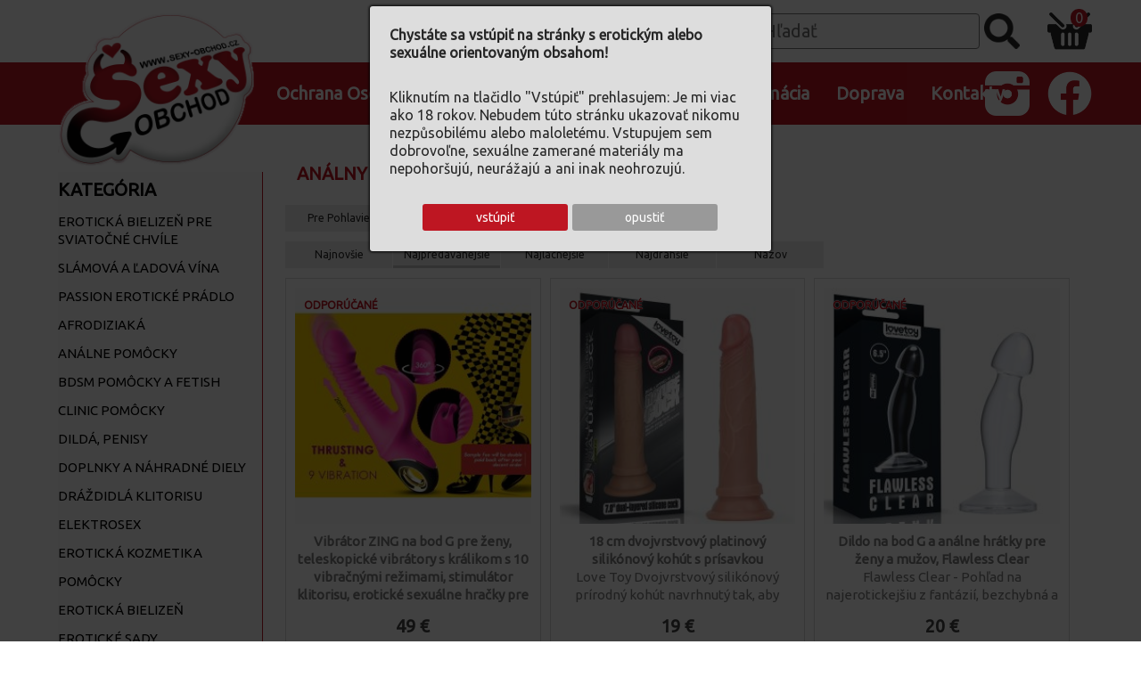

--- FILE ---
content_type: text/html; charset=UTF-8
request_url: https://www.sexy-obchod.sk/Sablona-Komponenta-Katalog-CookiesSouhlas/Souhlas2022/analny-s2391SK
body_size: 354
content:
<?xml version='1.0' encoding='utf-8'?>
<!DOCTYPE html PUBLIC "-//W3C//DTD XHTML 1.0 Transitional//EN" "http://www.w3.org/TR/xhtml1/DTD/xhtml1-transitional.dtd">
<html xmlns="http://www.w3.org/1999/xhtml" xml:lang="cs" lang="cs">
<head>
<meta http-equiv="Content-Type" content="text/html; charset=utf-8" />
<title>Akce byla dokončena</title>
<style type="text/css">
body{  background: #666666;
  color: #FFFFFF;
  font-family: monospace;
  font-size: 16px;
  margin: 0px;
  padding: 50px; 
}p{  margin: 0px;
  padding: 0px;
}a{  position: relative;
  left: -64px;
  top: 64px;
  background: #cccccc;
  border-top: 1px solid #ffffff;
  border-right: 1px solid #666666;
  border-bottom: 1px solid #666666;
  border-left: 1px solid #ffffff;
  color: #000000;
  text-decoration: none;
  padding: 0px 24px;
  font-size: 16px;
}a:hover{  background: #dddddd;
}</style>
</head>
<body>
<script type="text/javascript">
//<![CDATA[
if (window.location.replace)
{  window.location.replace ("https://www.sexy-obchod.sk/analny-s2391SK");
}//]]>
</script>
<p><a href="https://www.sexy-obchod.sk/analny-s2391SK">&gt;&gt;&gt;</a></p>
</body>
</html>


--- FILE ---
content_type: text/html; charset=UTF-8
request_url: https://www.sexy-obchod.sk/analny-s2391SK
body_size: 16374
content:

<!DOCTYPE html>
<html lang="sk" dir="ltr">
<head>
<meta charset="UTF-8" />
<meta name="viewport" content="width=device-width, initial-scale=1.0">
 
<title>análny | Diskrétní obchod s erotickým zbožím</title>
<link rel="stylesheet" type="text/css" href="https://www.sexy-obchod.sk/ProjektIna/Kompilovane/Sablona/Univerzalni/Registrace001M.all.css?verze=2023-11-26_20250202" media="only screen and (max-width: 1024px)" />
<link rel="stylesheet" type="text/css" href="https://www.sexy-obchod.sk/ProjektIna/Kompilovane/Sablona/Univerzalni/Registrace001.all.css?verze=2023-11-26_20250202" media="all" />
<link rel="stylesheet" type="text/css" href="https://www.sexy-obchod.sk/ProjektIna/Kompilovane/Sablona/Univerzalni/DataUzivatele001M.all.css?verze=2023-11-26_20250202" media="only screen and (max-width: 1024px)" />
<link rel="stylesheet" type="text/css" href="https://www.sexy-obchod.sk/ProjektIna/Kompilovane/Sablona/Univerzalni/DataUzivatele001.all.css?verze=2023-11-26_20250202" media="all" />
<link rel="stylesheet" type="text/css" href="https://www.sexy-obchod.sk/ProjektIna/Kompilovane/Sablona/Univerzalni/Print001.all.css?verze=2023-11-26_20250202" media="all" />
<link rel="stylesheet" type="text/css" href="https://www.sexy-obchod.sk/ProjektIna/Kompilovane/Sablona/Univerzalni/PolozkyKosiku001M.all.css?verze=2023-11-26_20250202" media="only screen and (max-width: 1024px)" />
<link rel="stylesheet" type="text/css" href="https://www.sexy-obchod.sk/ProjektIna/Kompilovane/Sablona/Univerzalni/PolozkyKosiku001.all.css?verze=2023-11-26_20250202" media="all" />
<link rel="stylesheet" type="text/css" href="https://www.sexy-obchod.sk/ProjektIna/Kompilovane/Sablona/Univerzalni/CookieSouhlas001.all.css?verze=2023-11-26_20250202" media="all" />
<link rel="stylesheet" type="text/css" href="https://www.sexy-obchod.sk/ProjektIna/Kompilovane/Ytext/Editor2020.all.css?verze=2023-11-26_20250202" media="all" />
<link rel="stylesheet" type="text/css" href="https://www.sexy-obchod.sk/ProjektIna/Kompilovane/Sablona/Komponenta/Katalog/CookiesSouhlas/Lista2022.all.css?verze=2023-11-26_20250202" media="all" />
<script>
//<![CDATA[
document.writeln('<link rel="stylesheet" type="text/css" href="https://www.sexy-obchod.sk/ProjektIna/Kompilovane/Dokument/Xhtml5.js.css?verze=2023-11-26_20250202" media="all" />');
//]]>
</script>
<link rel="stylesheet" type="text/css" href="https://www.sexy-obchod.sk/Instance/sexyobchod/Sablona/Dokument/Xhtml5.all.css?verze=2023-11-26_20250202" media="all" />
<link rel="stylesheet" type="text/css" href="https://www.sexy-obchod.sk/ProjektIna/Kompilovane/Sablona/Univerzalni/NahledProduktu003M2.all.css?verze=2023-11-26_20250202" media="only screen and (max-width: 768px)" />
<link rel="stylesheet" type="text/css" href="https://www.sexy-obchod.sk/ProjektIna/Kompilovane/Sablona/Univerzalni/NahledProduktu003M1.all.css?verze=2023-11-26_20250202" media="only screen and (max-width: 512px)" />
<link rel="stylesheet" type="text/css" href="https://www.sexy-obchod.sk/ProjektIna/Kompilovane/Sablona/Univerzalni/NahledProduktu003.all.css?verze=2023-11-26_20250202" media="all" />
<link rel="stylesheet" type="text/css" href="https://www.sexy-obchod.sk/ProjektIna/Kompilovane/Sablona/Univerzalni/KatalogFiltryRazeni001M.all.css?verze=2023-11-26_20250202" media="only screen and (max-width: 1024px)" />
<link rel="stylesheet" type="text/css" href="https://www.sexy-obchod.sk/ProjektIna/Kompilovane/Sablona/Univerzalni/KatalogFiltryRazeni001.all.css?verze=2023-11-26_20250202" media="all" />
<link rel="stylesheet" type="text/css" href="https://www.sexy-obchod.sk/ProjektIna/Kompilovane/Katalog/Pruzkumnik/Fotogalerie17.all.css?verze=2023-11-26_20250202" media="all" />

<script src="https://www.sexy-obchod.sk/ProjektIna/Kompilovane/Dokument/Xhtml.js?verze=2023-11-26_20250202"></script>
<script src="https://www.sexy-obchod.sk/ProjektIna/Kompilovane/Katalog/Pruzkumnik/Fotogalerie17.js?verze=2023-11-26_20250202"></script>
<script src="https://www.sexy-obchod.sk/ProjektIna/Kompilovane/Sablona/Univerzalni/KatalogFiltryRazeni001.js?verze=2023-11-26_20250202"></script>
<script src="https://www.sexy-obchod.sk/Instance/sexyobchod/Sablona/Dokument/Script.js?verze=2023-11-26_20250202"></script>


<link href="https://fonts.googleapis.com/css?family=Ubuntu" rel="stylesheet">
<link href="[data-uri]" rel="icon" type="image/x-icon" />
<meta property="fb:app_id" content="192885664613460" />
<meta property="og:site_name" content="sexy-obchod.sk" />
<meta property="og:type" content="website" />
<meta property="og:title" content="análny | Diskrétní obchod s erotickým zbožím" />
<meta property="og:url" content="https://www.sexy-obchod.sk/analny-s2391SK" />

<link rel="canonical" href="https://www.sexy-obchod.sk/analny-s2391SK" />

<link rel="preconnect" href="https://fonts.googleapis.com">
<link rel="dns-prefetch" href="https://fonts.googleapis.com">

<meta name="web_author" content="jmpost.cz">
<meta name="dcterms.rightsHolder" content="www.sexy-obchod.sk">
<meta name="description" content="Diskrétní obchod s erotickým zbožím" />
<meta name="keywords" content="erotické zboží, robertky, panny, dilda, erotické prádlo, erotické oblečení, erotické dárky, bdsm, latex, vibrátory, masturbátory" />
<meta name="robots" content="all, index, follow" />
<meta name="author" content="Miroslav Janoušek" />
 
<meta name="google-site-verification" content="LBoI3it1uZj_eyDl6oUfoi88louIsS1iMvazoFDn-qs" />
 
<meta name="theme-color" content="">

<!-- Global site tag (gtag.js) - Google Analytics -->
<script async src="https://www.googletagmanager.com/gtag/js?id=UA-34004193-1"></script>
<script>
window.dataLayer = window.dataLayer || [];
function gtag(){dataLayer.push(arguments);}
gtag("consent", "default", {"ad_storage":"granted","analytics_storage":"granted","ad_user_data":"granted","ad_personalization":"granted"});
dataLayer.push({"event": "default_consent"});
gtag("js", new Date());
gtag("config", "UA-34004193-1");
gtag("set", "currency", "EUR")
</script>

 
<!-- Sluzba SKLIK_RETARGETING vypnuta -->





 </head>
<body class="strankaSlozka " onload="SCRIPT.initialize();">

<div class="souhlasErotickyWeb">
<div>

<p><strong>Chystáte sa vstúpiť na stránky s erotickým alebo sexuálne orientovaným obsahom!<br /><br /></strong></p>

<p>Kliknutím na tlačidlo "Vstúpiť" prehlasujem: Je mi viac ako 18 rokov. Nebudem túto stránku ukazovať nikomu nezpůsobilému alebo maloletému. Vstupujem sem dobrovoľne, sexuálne zamerané materiály ma nepohoršujú, neurážajú a ani inak neohrozujú.<br /><br /></p>

<div class="tlacitka">

    <input type="submit" value="vstúpiť" class="vstoupit" name="Vstoupit" onclick="
    var parametry = new FormData ();
    parametry.append ('akce', 'Sablona_Komponenta_PrvniNavsteva');
    XHR.odesliPost (parametry, function (odpoved) {console.log(odpoved);});
    document.querySelector('.souhlasErotickyWeb').outerHTML = '';
    " />

    <input type="submit" value="opustiť" class="opustit" onclick="
    if(document.referrer && document.referrer.indexOf(location.hostname) == -1 )
    {location.href = document.referrer;}    else
    {document.body.innerHTML = '';}    "/>

</div>

</div>
</div>



<input type="checkbox" id="menu" style="display: none;" />

<!-- panelHlavicka -->
<header class="panelHlavicka">
	<div class="pomocneMenu">
	    <a class="logo" href="https://www.sexy-obchod.sk/"></a>
        <form action="https://www.sexy-obchod.sk/index.php" method="get">
<div class="komponentaHledat">
<input class="text" placeholder="Hľadať" accesskey="f" id="komponentaHledat1" title="Názov alebo kód tovaru" type="text" name="hledej" value="" onchange="this.form.submit();" />
<input type="hidden" name="akce" value="analny-s2391SK" />
<input class="odesli" title="Hľadať" type="submit" value="&gt;" />
</div>
</form>
        <a class="komponentaPrihlaseni" href="https://www.sexy-obchod.sk/Uzivatel/UkazMojeData/SK">Prihlásiť sa</a>
				<a class="komponentaKosik" href="https://www.sexy-obchod.sk/index.php?akce=Katalog_Pruzkumnik/UkazKosik">
<div class="ks">0 <span class="ks">ks</span></div>
<div class="kc">0 €</div>
</a>
	</div>

	<div class="hlavniMenu">
    <div class="hlavniMenuVnitrek">
		<label for="menu" class="menu"></label>
		<div class="komponentaNavigace"><ul class="hloubka1"><li><a class="polozka" href="https://www.sexy-obchod.sk/ochrana-osobnych-udajov-s2485SK">Ochrana osobných údajov</a></li><li><a class="polozka" href="https://www.sexy-obchod.sk/-s4CZ">Obchodné podmienky</a></li><li><a class="polozka" href="https://www.sexy-obchod.sk/reklamacia-s3265SK">Reklamácia</a></li><li><a class="polozka" href="https://www.sexy-obchod.sk/doprava-s12SK">doprava</a></li><li><a class="polozka" href="https://www.sexy-obchod.sk/kontakty-s14SK">kontakty</a></li></ul></div>
		<a href="https://www.facebook.com/SexyObchodcz/" class="facebook" target="_blank">FB</a>
		<a href="https://www.facebook.com/SexyObchodcz/" class="instagram" target="_blank">Instagram</a>
		<!--a href="https://www.facebook.com/ustipost/" class="facebook" target="_blank">FB</a-->
		<!--label for="hledej" class="hledej"></label>
        <input type="checkbox" id="hledej" style="display: none;" /-->
	</div>
    </div>

	<a class="logoMobil" href="https://www.sexy-obchod.sk/"></a>
</header>
<!-- /panelHlavicka -->



<!-- slide show -->
<div class="slideshow">
    </div>


<div class="infoprozakazniky">
</div>


<!-- panelTelo -->
<div class="panelTelo">

<nav class="panelNavigace">

	<div class="kategorie">Kategória</div>
	<ul class="hloubka1"><li><a class="polozka" href="https://www.sexy-obchod.sk/eroticka-bielizen-pre-sviatocne-s2896SK">Erotická bielizeň pre sviatočné chvíle<span class="pocetPolozek"> (26)</span></a></li><li><a class="polozka" href="https://www.sexy-obchod.sk/slamova-a-ladova-vina-s2897SK">Slámová a ľadová vína<span class="pocetPolozek"> (8)</span></a></li><li><a class="polozka" href="https://www.sexy-obchod.sk/passion-eroticke-pradlo-s2895SK">Passion erotické prádlo<span class="pocetPolozek"> (117)</span></a></li><li><a class="polozka" href="https://www.sexy-obchod.sk/afrodiziaka-s2706SK">afrodiziaká<span class="pocetPolozek"> (14)</span></a></li><li><a class="polozka" href="https://www.sexy-obchod.sk/analne-pomocky-s1753SK">Análne pomôcky<span class="pocetPolozek"> (87)</span></a></li><li><a class="polozka" href="https://www.sexy-obchod.sk/bdsm-pomocky-a-fetish-s1755SK">BDSM pomôcky a fetish<span class="pocetPolozek"> (266)</span></a></li><li><a class="polozka" href="https://www.sexy-obchod.sk/clinic-pomocky-s2733SK">clinic pomôcky<span class="pocetPolozek"> (18)</span></a></li><li><a class="polozka" href="https://www.sexy-obchod.sk/dilda-penisy-s2872SK">Dildá, penisy<span class="pocetPolozek"> (70)</span></a></li><li><a class="polozka" href="https://www.sexy-obchod.sk/doplnky-a-nahradne-diely-s2875SK">Doplnky a náhradné diely<span class="pocetPolozek"> (22)</span></a></li><li><a class="polozka" href="https://www.sexy-obchod.sk/drazdidla-klitorisu-s1756SK">dráždidlá klitorisu<span class="pocetPolozek"> (28)</span></a></li><li><a class="polozka" href="https://www.sexy-obchod.sk/elektrosex-s3149SK">Elektrosex<span class="pocetPolozek"> (15)</span></a></li><li><a class="polozka" href="https://www.sexy-obchod.sk/eroticka-kozmetika-s2873SK">Erotická kozmetika<span class="pocetPolozek"> (20)</span></a></li><li><a class="polozka" href="https://www.sexy-obchod.sk/pomocky-s3150SK">Pomôcky<span class="pocetPolozek"> (143)</span></a></li><li><a class="polozka" href="https://www.sexy-obchod.sk/eroticka-bielizen-s1758SK">Erotická bielizeň<span class="pocetPolozek"> (117)</span></a></li><li><a class="polozka" href="https://www.sexy-obchod.sk/eroticke-sady-s2863SK">Erotické sady<span class="pocetPolozek"> (11)</span></a></li><li><a class="polozka" href="https://www.sexy-obchod.sk/hygiena-udrzba-s1761SK">Hygiena, údržba<span class="pocetPolozek"> (12)</span></a></li><li><a class="polozka" href="https://www.sexy-obchod.sk/kondomy-s2870SK">kondómy<span class="pocetPolozek"> (17)</span></a></li><li><a class="polozka" href="https://www.sexy-obchod.sk/erekcne-kruzky-navleky-s2723SK">Erekčné krúžky, návleky<span class="pocetPolozek"> (72)</span></a></li><li><a class="polozka" href="https://www.sexy-obchod.sk/lubrikanty-s1765SK">lubrikanty<span class="pocetPolozek"> (20)</span></a></li><li><a class="polozka" href="https://www.sexy-obchod.sk/masturbatory-a-torza-s2463SK">Masturbátory a torzá<span class="pocetPolozek"> (56)</span></a></li><li><a class="polozka" href="https://www.sexy-obchod.sk/mystery-box-s2898SK">mystery Box<span class="pocetPolozek"> (18)</span></a></li><li><a class="polozka" href="https://www.sexy-obchod.sk/nafukovacie-panny-s2876SK">Nafukovacie panny<span class="pocetPolozek"> (1)</span></a></li><li><a class="polozka" href="https://www.sexy-obchod.sk/navleky-na-penis-protezy-s2475SK">Návleky na penis, protézy<span class="pocetPolozek"> (30)</span></a></li><li><a class="polozka" href="https://www.sexy-obchod.sk/prsia-a-bradavky-s1770SK">Prsia a bradavky<span class="pocetPolozek"> (44)</span></a></li><li><a class="polozka" href="https://www.sexy-obchod.sk/satisfyer-s3152SK">Satisfyer<span class="pocetPolozek"> (9)</span></a></li><li><a class="polozka" href="https://www.sexy-obchod.sk/virtualna-zabava-s3204SK">Virtuálna zábava<span class="pocetPolozek"> (5)</span></a></li><li><a class="polozka" href="https://www.sexy-obchod.sk/eroticke-sperky-a-doplnky-s2871SK">Erotické šperky a doplnky<span class="pocetPolozek"> (32)</span></a></li><li><a class="polozka" href="https://www.sexy-obchod.sk/sukacie-stroje-s3137SK">Šukacie stroje<span class="pocetPolozek"> (8)</span></a></li><li><a class="polozka" href="https://www.sexy-obchod.sk/tenga-s2446SK">TENGA<span class="pocetPolozek"> (6)</span></a></li><li><a class="polozka" href="https://www.sexy-obchod.sk/vaginy-zadocky-masturbatory-s2867SK">Vagíny, zadočky, masturbátory<span class="pocetPolozek"> (62)</span></a></li><li><a class="polozka" href="https://www.sexy-obchod.sk/vakuove-pumpy-s2411SK">vákuové pumpy<span class="pocetPolozek"> (24)</span></a></li><li><a class="polozka" href="https://www.sexy-obchod.sk/drazdidla-pre-zeny-s2689SK">Dráždidlá pre ženy<span class="pocetPolozek"> (27)</span></a></li><li><a class="polozka" href="https://www.sexy-obchod.sk/bestsellery-s2695SK">bestsellery<span class="pocetPolozek"> (2)</span></a></li><li><a class="polozka" href="https://www.sexy-obchod.sk/venusine-gulicky-s1777SK">Venušine guličky<span class="pocetPolozek"> (20)</span></a></li><li><a class="polozka" href="https://www.sexy-obchod.sk/vibracne-vajicka-s1778SK">Vibračné vajíčka<span class="pocetPolozek"> (17)</span></a></li><li><a class="polozka" href="https://www.sexy-obchod.sk/vibratory-a-dilda-s2390SK">Vibrátory a dilda<span class="pocetPolozek"> (164)</span></a></li><li><a class="polozka" href="https://www.sexy-obchod.sk/womanizer-s2443SK">Womanizer<span class="pocetPolozek"> (16)</span></a></li><li><a class="polozka" href="https://www.sexy-obchod.sk/zartovne-predmety-s1781SK">žartovné predmety<span class="pocetPolozek"> (7)</span></a></li><li><a class="polozka" href="https://www.sexy-obchod.sk/eroticka-zabava-s3202SK">Erotická zábava<span class="pocetPolozek"> (12)</span></a></li><li><a class="polozka" href="https://www.sexy-obchod.sk/zdravie-muzov-s3200SK">ZDRAVIE MUŽOV<span class="pocetPolozek"> (31)</span></a></li><li><a class="polozka" href="https://www.sexy-obchod.sk/zdravie-zeny-s3201SK">ZDRAVIE ŽENY<span class="pocetPolozek"> (26)</span></a></li></ul>	<!--div class="kategorie">Informace</div-->
	<!--div class="panelHracky"><div class="komponentaNavigace"></div>
</div-->

	<!--input type="checkbox" id="menuKategorie" style="display: none"/-->
</nav>

<main class="panelObsah">
<div
class="katalog KatalogFiltryRazeni001 "
data-klic-slozky="2391"
data-hloubka="3"
data-klic-predka="2390"
data-ident-cest-u1="0"
data-ident-cest-u2="0"
data-ident-cest-u3="0"
data-ident-cest-u4="0"
data-ident-cest-u5="0"
data-katalog-produktu="1"
data-pocet-polozek="26"
data-rezim-stranky=""
>



<h1>análny</h1>

<div class="text editor"></div>

<form class="filtrymulti" action="https://www.sexy-obchod.sk/index.php" method="get">

    <input type="checkbox" name="odstranFiltry" id="odstranFiltry" onclick="this.form.submit();" />
    <input type="checkbox" name="aplikujFiltry" id="aplikujFiltry" onclick="this.form.submit();" />
    <input type="hidden" name="akce" value="analny-s2391SK" />

        <label class="selectboxnazev " data-aktivni="0" for="checkFilter32">Pre pohlavie</label>
        <label class="selectboxnazev " data-aktivni="0" for="checkFilter33">Skladom</label>
            <div class="selectboxhodnota" data-filtr-vlastnost="32">
    <input type="checkbox" id="checkFilter32" />
    <div class="rozbalovaci">
                    <div data-filtr-klic="32" data-filtr-text="pre mužov" data-filtr-selected="0">
    <input type="checkbox" id="checkFilter32_1"  onclick="this.nextElementSibling.disabled = this.checked ? '' : 'disabled'; " />
    <input type="hidden" name="f32[]" value="4816"  disabled="disabled" />
    <label for="checkFilter32_1">pre mužov</label>
    </div>
                <div data-filtr-klic="32" data-filtr-text="pre ženy" data-filtr-selected="0">
    <input type="checkbox" id="checkFilter32_2"  onclick="this.nextElementSibling.disabled = this.checked ? '' : 'disabled'; " />
    <input type="hidden" name="f32[]" value="4815"  disabled="disabled" />
    <label for="checkFilter32_2">pre ženy</label>
    </div>
            </div>

    <div class="selectboxsubmit">
    <label for="aplikujFiltry">Filtrovať</label>
    <label for="odstranFiltry">Zrušiť filtre</label>
    </div>

    </div>
        <div class="selectboxhodnota" data-filtr-vlastnost="33">
    <input type="checkbox" id="checkFilter33" />
    <div class="rozbalovaci">
                    <div data-filtr-klic="33" data-filtr-text="Skladom" data-filtr-selected="0">
    <input type="checkbox" id="checkFilter33_1"  onclick="this.nextElementSibling.disabled = this.checked ? '' : 'disabled'; " />
    <input type="hidden" name="f33[]" value="4819"  disabled="disabled" />
    <label for="checkFilter33_1">Skladom</label>
    </div>
            </div>

    <div class="selectboxsubmit">
    <label for="aplikujFiltry">Filtrovať</label>
    <label for="odstranFiltry">Zrušiť filtre</label>
    </div>

    </div>
        <div class="selectedfiltervalues">
                                                            </div>
    
</form>
<div class="razeni">
<form action="https://www.sexy-obchod.sk/index.php" method="get">
    <span class="popis">zoradiť:</span>
    
    <span class="polozka polozka3">
    <input id="razeni3" name="razeni" type="radio" value="n" onclick="this.form.submit();"  />
    <label for="razeni3"><span>najnovšie</span><span>od najnovšieho</span></label>
    </span>
    
    <span class="polozka polozka5">
    <input id="razeni5" name="razeni" type="radio" value="p" onclick="this.form.submit();" checked="checked" />
    <label for="razeni5"><span>najpredávanejšie</span><span>od najpredávanejšieho</span></label>
    </span>

    <span class="polozka polozka2">
    <input id="razeni2" name="razeni" type="radio" value="0" onclick="this.form.submit();"  />
    <label for="razeni2"><span>najlacnejšie</span><span>od najlacnejšieho</span></label>
    </span>

    <span class="polozka polozka6">
    <input id="razeni6" name="razeni" type="radio" value="9" onclick="this.form.submit();"  />
    <label for="razeni6"><span>najdrahšie</span><span>od najdrahšieho</span></label>
    </span>

    <span class="polozka polozka1">
    <input id="razeni1" name="razeni" type="radio" value="a" onclick="this.form.submit();"  />
    <label for="razeni1"><span>názov</span><span>podľa názvu a-z</span></label>
    </span>
    
    <span class="polozka polozka7">
    <input id="razeni7" name="razeni" type="radio" value="z" onclick="this.form.submit();"  />
    <label for="razeni7"><span>názov z-a</span><span>podľa názvu z-a</span></label>
    </span>

    <span class="odesli">
    <input type="hidden" name="akce" value="analny-s2391SK" />
    <input type="submit" value="zoradiť" />
    </span>

</form>
</div>
 
<div class="komponentaZobrazeni">
<span class="popis">Zobraziť ako:</span>
<span class="block"></span>
<a href="https://www.sexy-obchod.sk/Katalog-Pruzkumnik/NastavZobrazeni/1" class="polozka vybrane">katalóg</a>
<span class="svislitko">|</span>
<a href="https://www.sexy-obchod.sk/Katalog-Pruzkumnik/NastavZobrazeni/2" class="polozka ">tabuľka</a>
</div>
<div class="hledejProduktyVeVybraneKategorii">
<form action="https://www.sexy-obchod.sk/" method="get">
<div class="flex">
<input placeholder="Hľadať vo vybranej kategórii" type="text" name="hledejVeSlozce" value="" />
<input type="hidden" name="akce" value="-s2391SK" />
<input type="hidden" name="hledejZboziVeSlozce" value="1" />
<input id="hledejVeSlozce" type="submit" value="&gt;" />
<label for="hledejVeSlozce">&gt;</label>
</div>
</form>
</div>
<div class="prepinacStranek horni" data-pocet-stranek="1">
</div>
<div class="zbozi" data-pocet-polozek="26" data-strana="1" data-pocet-stran="1" data-produktu-na-stranu="30">
<div class="NahledProduktu003
 priznakDoporucujeme skladem" data-micro="product" data-micro-product-id="114705" data-micro-identifier="USK-V09"
oncontextmenu="navigator.clipboard.writeText('USK-V09');this.style.borderColor = this.style.borderColor == '' ? '#000' : '';"
data-klic-slozky="2390"
>

<a href="https://www.sexy-obchod.sk/vibrator-zing-na-bod-g-pre-zeny-z114705SK" data-micro="url">

<div class="priznaky">
                <div class="priznakDoporucujeme">odporúčané</div>                <div class="skladem skladem3">3</div>
            </div>

<div class="nahled existuje"><img src="https://www.sexy-obchod.sk/Instance/sexyobchod/Prilohy/400654-250-250.jpg" alt="Vibrátor ZING na bod G pre ženy, teleskopické vibrátory s králikom s 10 vibračnými režimami, stimulátor klitorisu, erotické sexuálne hračky pre ženy a páry." data-micro-image="https://www.sexy-obchod.sk/Instance/sexyobchod/Prilohy/400654-250-250.jpg"/></div>
<div class="kod">
<span class="popis popis1">Kód</span>
<span class="popis popis2">Kód produktu</span>
<span class="popis popis3">Kód tovaru</span>
<span class="popis popis4">:</span>
<span class="hodnota">USK-V09</span>
<span class="popis popis5"></span>
</div>

<div class="nazev">
<h2 data-micro="name">Vibrátor ZING na bod G pre ženy, teleskopické vibrátory s králikom s 10 vibračnými režimami, stimulátor klitorisu, erotické sexuálne hračky pre ženy a páry.</h2>
<div class="nazev2"></div>
<div class="popisek">Vyrobené z vysoko kvalitného mäkkého silikónu. Vibrátor ZING ponúka úplne nové pocity vďaka jedinečnému pohonu, ktorý pulzuje tam a späť a zároveň sa otáča. Unikátna technológia umožňuje intenzívne zážitky, ktoré sú čo najbližšie k prírode. Hračka má samostatné motory pre vlastnú reguláciu vibrácií. Používajte bezpečne vo vani alebo sprche, pretože hračka je úplne vodotesná Tento moderný, exkluzívny vibrátor pre vás objaví nový rozmer potešenia! Anatomick</div>
</div>

            <div class="ceny" data-micro="offer" data-micro-price="49" data-micro-price-currency="EUR" data-micro-warranty="2 roky" data-micro-availability="https://schema.org/InStock" >
        <span class="cena">49&nbsp;€</span>
                </div>
    </a>

<form action="https://www.sexy-obchod.sk/index.php" method="get">
<input type="hidden" name="mnozstvi" value="1" />
<input type="hidden" name="akce" value="Katalog_Pruzkumnik/ZpracujFormularKatalog/114705" /><input type="submit" name="vlozDoKosiku"	value="pridať do košíka"/>
</form>
<input type="hidden" data-micro="sku" value="USK-V09"/>
</div>

<div class="NahledProduktu003
 priznakDoporucujeme skladem" data-micro="product" data-micro-product-id="114565" data-micro-identifier="LV4002"
oncontextmenu="navigator.clipboard.writeText('LV4002');this.style.borderColor = this.style.borderColor == '' ? '#000' : '';"
data-klic-slozky="2872"
>

<a href="https://www.sexy-obchod.sk/18-cm-dvojvrstvovy-platinovy-sil-z114565SK" data-micro="url">

<div class="priznaky">
                <div class="priznakDoporucujeme">odporúčané</div>                <div class="skladem skladem1">1</div>
            </div>

<div class="nahled existuje"><img src="https://www.sexy-obchod.sk/Instance/sexyobchod/Prilohy/399327-250-250.jpg" alt="18 cm dvojvrstvový platinový silikónový kohút s prísavkou" data-micro-image="https://www.sexy-obchod.sk/Instance/sexyobchod/Prilohy/399327-250-250.jpg"/></div>
<div class="kod">
<span class="popis popis1">Kód</span>
<span class="popis popis2">Kód produktu</span>
<span class="popis popis3">Kód tovaru</span>
<span class="popis popis4">:</span>
<span class="hodnota">LV4002</span>
<span class="popis popis5"></span>
</div>

<div class="nazev">
<h2 data-micro="name">18 cm dvojvrstvový platinový silikónový kohút s prísavkou</h2>
<div class="nazev2"></div>
<div class="popisek">Love Toy Dvojvrstvový silikónový prírodný kohút navrhnutý tak, aby prinášal najrealistickejšie uspokojenie, je neuveriteľne realistický s dvojvrstvovým telom a vydutou hlavou, ktorá vytvára autentický pocit zvnútra aj zvonku Budete milovať prirodzený pocit na vašom tele, ktorý sa môže pochváliť neuveriteľne realistická mäkkosť s pevným vnútorným jadrom, ktoré pôsobia ako pri skutočnej erekcii. Zatiaľ čo jeho zaoblená realistická hlava a žilkovaný penis sa starajú o</div>
</div>

            <div class="ceny" data-micro="offer" data-micro-price="19" data-micro-price-currency="EUR" data-micro-warranty="2 roky" data-micro-availability="https://schema.org/InStock" >
        <span class="cena">19&nbsp;€</span>
                </div>
    </a>

<form action="https://www.sexy-obchod.sk/index.php" method="get">
<input type="hidden" name="mnozstvi" value="1" />
<input type="hidden" name="akce" value="Katalog_Pruzkumnik/ZpracujFormularKatalog/114565" /><input type="submit" name="vlozDoKosiku"	value="pridať do košíka"/>
</form>
<input type="hidden" data-micro="sku" value="LV4002"/>
</div>

<div class="NahledProduktu003
 priznakDoporucujeme skladem" data-micro="product" data-micro-product-id="114314" data-micro-identifier="LV310020"
oncontextmenu="navigator.clipboard.writeText('LV310020');this.style.borderColor = this.style.borderColor == '' ? '#000' : '';"
data-klic-slozky="2872"
>

<a href="https://www.sexy-obchod.sk/dildo-na-bod-g-a-analne-hratky-p-z114314SK" data-micro="url">

<div class="priznaky">
                <div class="priznakDoporucujeme">odporúčané</div>                <div class="skladem skladem1">1</div>
            </div>

<div class="nahled existuje"><img src="https://www.sexy-obchod.sk/Instance/sexyobchod/Prilohy/397364-250-250.jpg" alt="Dildo na bod G a análne hrátky pre ženy a mužov, Flawless Clear" data-micro-image="https://www.sexy-obchod.sk/Instance/sexyobchod/Prilohy/397364-250-250.jpg"/></div>
<div class="kod">
<span class="popis popis1">Kód</span>
<span class="popis popis2">Kód produktu</span>
<span class="popis popis3">Kód tovaru</span>
<span class="popis popis4">:</span>
<span class="hodnota">LV310020</span>
<span class="popis popis5"></span>
</div>

<div class="nazev">
<h2 data-micro="name">Dildo na bod G a análne hrátky pre ženy a mužov, Flawless Clear</h2>
<div class="nazev2"></div>
<div class="popisek">Flawless Clear - Pohľad na najerotickejšiu z fantázií, bezchybná a čistá séria lásky Vám pomôže objaviť nové úrovne potešenia! Vytvarované pre super realizmus a jedinečne tvarované pre maximálne vnemy. Táto priehľadná hračka bezpečná pre kožu je ideálnou voľbou pre hráčov sexuálnych pomôcok. Inšpiruje Vašu sexuálnu hru vzrušujúcimi možnosťami a nekonečným pôžitkom. Dýchajte zhlboka, keď zažijete našu krištáľovo čistú prostatickú zátku. S pôsobivým zak</div>
</div>

            <div class="ceny" data-micro="offer" data-micro-price="20" data-micro-price-currency="EUR" data-micro-warranty="2 roky" data-micro-availability="https://schema.org/InStock" >
        <span class="cena">20&nbsp;€</span>
                </div>
    </a>

<form action="https://www.sexy-obchod.sk/index.php" method="get">
<input type="hidden" name="mnozstvi" value="1" />
<input type="hidden" name="akce" value="Katalog_Pruzkumnik/ZpracujFormularKatalog/114314" /><input type="submit" name="vlozDoKosiku"	value="pridať do košíka"/>
</form>
<input type="hidden" data-micro="sku" value="LV310020"/>
</div>

<div class="NahledProduktu003
 priznakDoporucujeme skladem" data-micro="product" data-micro-product-id="114689" data-micro-identifier="USK-E09"
oncontextmenu="navigator.clipboard.writeText('USK-E09');this.style.borderColor = this.style.borderColor == '' ? '#000' : '';"
data-klic-slozky="2390"
>

<a href="https://www.sexy-obchod.sk/rose-toy-vibrator-s-10-prirazmi-z114689SK" data-micro="url">

<div class="priznaky">
                <div class="priznakDoporucujeme">odporúčané</div>                <div class="skladem skladem2">2</div>
            </div>

<div class="nahled existuje"><img src="https://www.sexy-obchod.sk/Instance/sexyobchod/Prilohy/400384-250-250.jpg" alt="Rose Toy Vibrátor s 10 prírazmi vrátane jazyka, 2 v 1, vodotesné a dobíjacie sexuálne hračky pre ženy pre sexuálne potešenie" data-micro-image="https://www.sexy-obchod.sk/Instance/sexyobchod/Prilohy/400384-250-250.jpg"/></div>
<div class="kod">
<span class="popis popis1">Kód</span>
<span class="popis popis2">Kód produktu</span>
<span class="popis popis3">Kód tovaru</span>
<span class="popis popis4">:</span>
<span class="hodnota">USK-E09</span>
<span class="popis popis5"></span>
</div>

<div class="nazev">
<h2 data-micro="name">Rose Toy Vibrátor s 10 prírazmi vrátane jazyka, 2 v 1, vodotesné a dobíjacie sexuálne hračky pre ženy pre sexuálne potešenie</h2>
<div class="nazev2"></div>
<div class="popisek">Zažite čaro vibrátora Rose Toy Vibrátor s 10 prrazmi vrátane jazyka. Dildo Vibrator, nádherne navrhnutá dvojakčná hračka, ktorá sľubuje bezkonkurenčné potešenie. Tento vibrátor so svojim dizajnom inšpirovaným ružou ponúka vzrušujúce pocity olizovania jazykom, ako aj hlboké, rytmické prírazy. Hračka v tvare kvetu ruže, krásna a veľkorysá, ľahko sa prenáša, s magnetickou nabíjačkou. Pomocou technológie viacvrstvovej redukcie hluku nebude ticho rušiť ostatných, možno ho</div>
</div>

            <div class="ceny" data-micro="offer" data-micro-price="56" data-micro-price-currency="EUR" data-micro-warranty="2 roky" data-micro-availability="https://schema.org/InStock" >
        <span class="cena">56&nbsp;€</span>
                </div>
    </a>

<form action="https://www.sexy-obchod.sk/index.php" method="get">
<input type="hidden" name="mnozstvi" value="1" />
<input type="hidden" name="akce" value="Katalog_Pruzkumnik/ZpracujFormularKatalog/114689" /><input type="submit" name="vlozDoKosiku"	value="pridať do košíka"/>
</form>
<input type="hidden" data-micro="sku" value="USK-E09"/>
</div>

<div class="NahledProduktu003
 priznakDoporucujeme skladem" data-micro="product" data-micro-product-id="114700" data-micro-identifier="USK-V22"
oncontextmenu="navigator.clipboard.writeText('USK-V22');this.style.borderColor = this.style.borderColor == '' ? '#000' : '';"
data-klic-slozky="2390"
>

<a href="https://www.sexy-obchod.sk/ero-swan-red-cervena-labut-9-mod-z114700SK" data-micro="url">

<div class="priznaky">
                <div class="priznakDoporucujeme">odporúčané</div>                <div class="skladem skladem2">2</div>
            </div>

<div class="nahled existuje"><img src="https://www.sexy-obchod.sk/Instance/sexyobchod/Prilohy/400551-250-250.jpg" alt="ERO Swan Red - červená Labuť, 9 módov lizaní a vibrácií" data-micro-image="https://www.sexy-obchod.sk/Instance/sexyobchod/Prilohy/400551-250-250.jpg"/></div>
<div class="kod">
<span class="popis popis1">Kód</span>
<span class="popis popis2">Kód produktu</span>
<span class="popis popis3">Kód tovaru</span>
<span class="popis popis4">:</span>
<span class="hodnota">USK-V22</span>
<span class="popis popis5"></span>
</div>

<div class="nazev">
<h2 data-micro="name">ERO Swan Red - červená Labuť, 9 módov lizaní a vibrácií</h2>
<div class="nazev2"></div>
<div class="popisek">Vibrátor ERO SWAN - Labuť od Sexy-Obchodu v červenej farbe. Elegantný špecialista na bod G! Ergonomický plne zakrivený vibrátor pre cielenú stimuláciu bodu G. So špeciálnym zakriveným dizajnom a pohybujúcim sa zobáčikom stimuluje klitoris a tiež ženský bod G prostredníctvom stimulujúcich vibračných pulzov, pričom ho možno použiť aj na stimuláciu prostaty. Ľahko sa používa a je vhodný aj pre začiatočníkov, ktorí chcú experimentovať s erotickými hračkami. Mäkký a pru</div>
</div>

            <div class="ceny" data-micro="offer" data-micro-price="49" data-micro-price-currency="EUR" data-micro-warranty="2 roky" data-micro-availability="https://schema.org/InStock" >
        <span class="cena">49&nbsp;€</span>
                </div>
    </a>

<form action="https://www.sexy-obchod.sk/index.php" method="get">
<input type="hidden" name="mnozstvi" value="1" />
<input type="hidden" name="akce" value="Katalog_Pruzkumnik/ZpracujFormularKatalog/114700" /><input type="submit" name="vlozDoKosiku"	value="pridať do košíka"/>
</form>
<input type="hidden" data-micro="sku" value="USK-V22"/>
</div>

<div class="NahledProduktu003
 priznakDoporucujeme skladem" data-micro="product" data-micro-product-id="114704" data-micro-identifier="USK-V01"
oncontextmenu="navigator.clipboard.writeText('USK-V01');this.style.borderColor = this.style.borderColor == '' ? '#000' : '';"
data-klic-slozky="2390"
>

<a href="https://www.sexy-obchod.sk/vibrator-na-bod-g-jolanda-magnet-z114704SK" data-micro="url">

<div class="priznaky">
                <div class="priznakDoporucujeme">odporúčané</div>                <div class="skladem skladem4">4</div>
            </div>

<div class="nahled existuje"><img src="https://www.sexy-obchod.sk/Instance/sexyobchod/Prilohy/400620-250-250.jpg" alt="Vibrátor na bod G Jolanda, magnetické nabíjanie, vodotesný, Ružový" data-micro-image="https://www.sexy-obchod.sk/Instance/sexyobchod/Prilohy/400620-250-250.jpg"/></div>
<div class="kod">
<span class="popis popis1">Kód</span>
<span class="popis popis2">Kód produktu</span>
<span class="popis popis3">Kód tovaru</span>
<span class="popis popis4">:</span>
<span class="hodnota">USK-V01</span>
<span class="popis popis5"></span>
</div>

<div class="nazev">
<h2 data-micro="name">Vibrátor na bod G Jolanda, magnetické nabíjanie, vodotesný, Ružový</h2>
<div class="nazev2"></div>
<div class="popisek">Exkluzívny a mimoriadne štýlový vibrátor JOLANDA v najvyššej kvalite s ergonomickým tvarom na stimuláciu bodu G s dodatočnou stimuláciou klitorisu. Vibrátor je od najlepších dizajnérov. Vysoko kvalitný mäkký silikón, pohladí svojim zamatovým dotykom. Použitý materiál neobsahuje toxický látky, nevydáva žiadny zápach. Príjemný na dotyk ako hodváb. MULTIFUNKČNÝ VIBRÁTOR - 9 rôznych vibračných režimov, vyznačuje sa neuveriteľne obrovskou vibračnou silou , pri súčasne</div>
</div>

            <div class="ceny" data-micro="offer" data-micro-price="28" data-micro-price-currency="EUR" data-micro-warranty="2 roky" data-micro-availability="https://schema.org/InStock" >
        <span class="cena">28&nbsp;€</span>
                </div>
    </a>

<form action="https://www.sexy-obchod.sk/index.php" method="get">
<input type="hidden" name="mnozstvi" value="1" />
<input type="hidden" name="akce" value="Katalog_Pruzkumnik/ZpracujFormularKatalog/114704" /><input type="submit" name="vlozDoKosiku"	value="pridať do košíka"/>
</form>
<input type="hidden" data-micro="sku" value="USK-V01"/>
</div>

<div class="NahledProduktu003
 priznakDoporucujeme skladem" data-micro="product" data-micro-product-id="114502" data-micro-identifier="WBD10007-D"
oncontextmenu="navigator.clipboard.writeText('WBD10007-D');this.style.borderColor = this.style.borderColor == '' ? '#000' : '';"
data-klic-slozky="2801"
>

<a href="https://www.sexy-obchod.sk/e-line-vibracny-penis-robert-21-z114502SK" data-micro="url">

<div class="priznaky">
                <div class="priznakDoporucujeme">odporúčané</div>                <div class="skladem skladem1">1</div>
            </div>

<div class="nahled existuje"><img src="https://www.sexy-obchod.sk/Instance/sexyobchod/Prilohy/398910-250-250.jpg" alt="E-Line vibračný penis Robert 21,5 cm, telový" data-micro-image="https://www.sexy-obchod.sk/Instance/sexyobchod/Prilohy/398910-250-250.jpg"/></div>
<div class="kod">
<span class="popis popis1">Kód</span>
<span class="popis popis2">Kód produktu</span>
<span class="popis popis3">Kód tovaru</span>
<span class="popis popis4">:</span>
<span class="hodnota">WBD10007-D</span>
<span class="popis popis5"></span>
</div>

<div class="nazev">
<h2 data-micro="name">E-Line vibračný penis Robert 21,5 cm, telový</h2>
<div class="nazev2"></div>
<div class="popisek">Realistický vibračný penis E-Line na diaľkové drôtové ovládanie pre vaginálne aj análne potešenie. Užite si vysoko kvalitný reálny penis, ktorý bol navrhnutý pre reálnu stimuláciu  vyzerá ako originál! Pre realistický pocit! Budete prekvapení, aká reálna je táto erotická pomôcka. Navyše vďaka vytvoreným semenníkom, ktoré slúžia ako zarážka, ho možno použiť aj análne. Či už análne alebo vaginálne, vďaka prísavke bude držať na každom pevnom a rovnom povrchu,</div>
</div>

            <div class="ceny" data-micro="offer" data-micro-price="33" data-micro-price-currency="EUR" data-micro-warranty="2 roky" data-micro-availability="https://schema.org/InStock" >
        <span class="cena">33&nbsp;€</span>
                </div>
    </a>

<form action="https://www.sexy-obchod.sk/index.php" method="get">
<input type="hidden" name="mnozstvi" value="1" />
<input type="hidden" name="akce" value="Katalog_Pruzkumnik/ZpracujFormularKatalog/114502" /><input type="submit" name="vlozDoKosiku"	value="pridať do košíka"/>
</form>
<input type="hidden" data-micro="sku" value="WBD10007-D"/>
</div>

<div class="NahledProduktu003
 priznakDoporucujeme skladem" data-micro="product" data-micro-product-id="114299" data-micro-identifier="CNB-WBD10013-E"
oncontextmenu="navigator.clipboard.writeText('CNB-WBD10013-E');this.style.borderColor = this.style.borderColor == '' ? '#000' : '';"
data-klic-slozky="2801"
>

<a href="https://www.sexy-obchod.sk/wireless-remote-control-vibracny-z114299SK" data-micro="url">

<div class="priznaky">
                <div class="priznakDoporucujeme">odporúčané</div>                <div class="skladem skladem2">2</div>
            </div>

<div class="nahled existuje"><img src="https://www.sexy-obchod.sk/Instance/sexyobchod/Prilohy/397284-250-250.jpg" alt="Wireless Remote Control Vibračný Dildo Hansen 20 cm" data-micro-image="https://www.sexy-obchod.sk/Instance/sexyobchod/Prilohy/397284-250-250.jpg"/></div>
<div class="kod">
<span class="popis popis1">Kód</span>
<span class="popis popis2">Kód produktu</span>
<span class="popis popis3">Kód tovaru</span>
<span class="popis popis4">:</span>
<span class="hodnota">CNB-WBD10013-E</span>
<span class="popis popis5"></span>
</div>

<div class="nazev">
<h2 data-micro="name">Wireless Remote Control Vibračný Dildo Hansen 20 cm</h2>
<div class="nazev2"></div>
<div class="popisek">Wireless Remote Control Vibračný Dildo Hansen 20 cm Užite si vysoko kvalitný reálny penis, ktorý bol navrhnutý pre extra stimuláciu  vyzerá ako skutočný! Budete prekvapení, aká reálna je táto erotická pomôcka. Navyše vďaka vytvoreným semenníkom, ktoré slúžia ako zarážka, ho možno použiť aj análne. Či už análne alebo vaginálne, vďaka prísavke pevnej ako skala bude držať na každom pevnom a rovnom povrchu, môžete si tak užiť naozaj originálne potešenie! Je vyrobe</div>
</div>

            <div class="ceny" data-micro="offer" data-micro-price="51" data-micro-price-currency="EUR" data-micro-warranty="2 roky" data-micro-availability="https://schema.org/InStock" >
        <span class="cena">51&nbsp;€</span>
                </div>
    </a>

<form action="https://www.sexy-obchod.sk/index.php" method="get">
<input type="hidden" name="mnozstvi" value="1" />
<input type="hidden" name="akce" value="Katalog_Pruzkumnik/ZpracujFormularKatalog/114299" /><input type="submit" name="vlozDoKosiku"	value="pridať do košíka"/>
</form>
<input type="hidden" data-micro="sku" value="CNB-WBD10013-E"/>
</div>

<div class="NahledProduktu003
 priznakDoporucujeme skladem" data-micro="product" data-micro-product-id="114696" data-micro-identifier="USK-V24"
oncontextmenu="navigator.clipboard.writeText('USK-V24');this.style.borderColor = this.style.borderColor == '' ? '#000' : '';"
data-klic-slozky="2390"
>

<a href="https://www.sexy-obchod.sk/stylovy-vibrator-bodu-g-toybox-c-z114696SK" data-micro="url">

<div class="priznaky">
                <div class="priznakDoporucujeme">odporúčané</div>                <div class="skladem skladem5">5</div>
            </div>

<div class="nahled existuje"><img src="https://www.sexy-obchod.sk/Instance/sexyobchod/Prilohy/400499-250-250.png" alt="Štýlový vibrátor bodu G TOYBOX, čierny" data-micro-image="https://www.sexy-obchod.sk/Instance/sexyobchod/Prilohy/400499-250-250.png"/></div>
<div class="kod">
<span class="popis popis1">Kód</span>
<span class="popis popis2">Kód produktu</span>
<span class="popis popis3">Kód tovaru</span>
<span class="popis popis4">:</span>
<span class="hodnota">USK-V24</span>
<span class="popis popis5"></span>
</div>

<div class="nazev">
<h2 data-micro="name">Štýlový vibrátor bodu G TOYBOX, čierny</h2>
<div class="nazev2"></div>
<div class="popisek">Štýlový špecialista na bod G. Ergonomicky dokonale zakrivený vibrátor pre cielenú stimuláciu bodu G. Túto intenzívne stimulujúcu ľahkú hračku je možné začleniť do akejkoľvek sólovej a milostnej hry. Je mäkký a pružný, aby perfektne padol do ruky. 9 režimov intenzívnych vibrácií poskytuje rozmanitú hru pre vnútorné i vonkajšie hýčkanie. Používajte bezpečne vo vani alebo sprche, pretože hračka je úplne vodotesná a je možné ju potom ľahko vyčistiť čistiacim prostr</div>
</div>

            <div class="ceny" data-micro="offer" data-micro-price="29" data-micro-price-currency="EUR" data-micro-warranty="2 roky" data-micro-availability="https://schema.org/InStock" >
        <span class="cena">29&nbsp;€</span>
                </div>
    </a>

<form action="https://www.sexy-obchod.sk/index.php" method="get">
<input type="hidden" name="mnozstvi" value="1" />
<input type="hidden" name="akce" value="Katalog_Pruzkumnik/ZpracujFormularKatalog/114696" /><input type="submit" name="vlozDoKosiku"	value="pridať do košíka"/>
</form>
<input type="hidden" data-micro="sku" value="USK-V24"/>
</div>

<div class="NahledProduktu003
 priznakDoporucujeme skladem" data-micro="product" data-micro-product-id="114748" data-micro-identifier="LV715004"
oncontextmenu="navigator.clipboard.writeText('LV715004');this.style.borderColor = this.style.borderColor == '' ? '#000' : '';"
data-klic-slozky="2404"
>

<a href="https://www.sexy-obchod.sk/ingen-postroj-s-jednoduchym-popr-z114748SK" data-micro="url">

<div class="priznaky">
                <div class="priznakDoporucujeme">odporúčané</div>                <div class="skladem skladem3">3</div>
            </div>

<div class="nahled existuje"><img src="https://www.sexy-obchod.sk/Instance/sexyobchod/Prilohy/401235-250-250.jpg" alt="Ingen postroj s jednoduchým popruhom, veľkosť pásu 61 - 142 cm" data-micro-image="https://www.sexy-obchod.sk/Instance/sexyobchod/Prilohy/401235-250-250.jpg"/></div>
<div class="kod">
<span class="popis popis1">Kód</span>
<span class="popis popis2">Kód produktu</span>
<span class="popis popis3">Kód tovaru</span>
<span class="popis popis4">:</span>
<span class="hodnota">LV715004</span>
<span class="popis popis5"></span>
</div>

<div class="nazev">
<h2 data-micro="name">Ingen postroj s jednoduchým popruhom, veľkosť pásu 61 - 142 cm</h2>
<div class="nazev2"></div>
<div class="popisek">Jednoduché vyberanie. Ľahko nasadzovací nastaviteľný popruhový pásik. Navrhnutý pre rôzne tvary a veľkosti postáv (vhodný pre veľkosť pásu 61 - 142 cm). Vďaka dobre navrhnutému popruhu je jedným z najpohodlnejších a najjednoduchších nasadzovacích popruhov na trhu. Nastaviteľné bočné suché zipsy a pružný popruh zaisťujú perfektné padnutie. Nasadenie a zloženie je len o cvaknutí. Vlastnosti: Postroj vyrobený z polyesteru, navrhnutý pre rôzne tvary a veľkosti postáv (obv</div>
</div>

            <div class="ceny" data-micro="offer" data-micro-price="22" data-micro-price-currency="EUR" data-micro-warranty="2 roky" data-micro-availability="https://schema.org/InStock" >
        <span class="cena">22&nbsp;€</span>
                </div>
    </a>

<form action="https://www.sexy-obchod.sk/index.php" method="get">
<input type="hidden" name="mnozstvi" value="1" />
<input type="hidden" name="akce" value="Katalog_Pruzkumnik/ZpracujFormularKatalog/114748" /><input type="submit" name="vlozDoKosiku"	value="pridať do košíka"/>
</form>
<input type="hidden" data-micro="sku" value="LV715004"/>
</div>

<div class="NahledProduktu003
 priznakDoporucujeme skladem" data-micro="product" data-micro-product-id="114690" data-micro-identifier="USK-V07-P"
oncontextmenu="navigator.clipboard.writeText('USK-V07-P');this.style.borderColor = this.style.borderColor == '' ? '#000' : '';"
data-klic-slozky="2390"
>

<a href="https://www.sexy-obchod.sk/seraph-dvojity-vibrator-na-dialk-z114690SK" data-micro="url">

<div class="priznaky">
                <div class="priznakDoporucujeme">odporúčané</div>                <div class="skladem skladem6">6</div>
            </div>

<div class="nahled existuje"><img src="https://www.sexy-obchod.sk/Instance/sexyobchod/Prilohy/400396-250-250.jpg" alt="SERAPH DVOJITÝ VIBRÁTOR NA DIAĽKOVÉ OVLÁDANIE, FIALOVÝ" data-micro-image="https://www.sexy-obchod.sk/Instance/sexyobchod/Prilohy/400396-250-250.jpg"/></div>
<div class="kod">
<span class="popis popis1">Kód</span>
<span class="popis popis2">Kód produktu</span>
<span class="popis popis3">Kód tovaru</span>
<span class="popis popis4">:</span>
<span class="hodnota">USK-V07-P</span>
<span class="popis popis5"></span>
</div>

<div class="nazev">
<h2 data-micro="name">SERAPH DVOJITÝ VIBRÁTOR NA DIAĽKOVÉ OVLÁDANIE, FIALOVÝ</h2>
<div class="nazev2"></div>
<div class="popisek">Zažite simultánnu stimuláciu a orgazmus s výrobkom SERAPH pre obe partnerky pri hre. Pohodlný zásun a stimulácia bodu G a klitorisu pri zavádzaní. Ponorte sa do sveta rozkoše s vibrátorom SERAPH , erotickou hračkou starostlivo navrhnutou tak, aby stimulovala vaše zmysly a povzniesla váš intímny zážitok. Tento vibrátor je vyrobený podľa najvyšších štandardov kvality a je vyrobený z lekárskeho silikónu prvotriednej kvality a ABS, čo zaisťuje príjemný pocit na dotyk. a mimoriadn</div>
</div>

            <div class="ceny" data-micro="offer" data-micro-price="39" data-micro-price-currency="EUR" data-micro-warranty="2 roky" data-micro-availability="https://schema.org/InStock" >
        <span class="cena">39&nbsp;€</span>
                </div>
    </a>

<form action="https://www.sexy-obchod.sk/index.php" method="get">
<input type="hidden" name="mnozstvi" value="1" />
<input type="hidden" name="akce" value="Katalog_Pruzkumnik/ZpracujFormularKatalog/114690" /><input type="submit" name="vlozDoKosiku"	value="pridať do košíka"/>
</form>
<input type="hidden" data-micro="sku" value="USK-V07-P"/>
</div>

<div class="NahledProduktu003
 priznakDoporucujeme skladem" data-micro="product" data-micro-product-id="114691" data-micro-identifier="USK-V13"
oncontextmenu="navigator.clipboard.writeText('USK-V13');this.style.borderColor = this.style.borderColor == '' ? '#000' : '';"
data-klic-slozky="2390"
>

<a href="https://www.sexy-obchod.sk/shadow-vibrator-s-dvojitou-hlavo-z114691SK" data-micro="url">

<div class="priznaky">
                <div class="priznakDoporucujeme">odporúčané</div>                <div class="skladem skladem5">5</div>
            </div>

<div class="nahled existuje"><img src="https://www.sexy-obchod.sk/Instance/sexyobchod/Prilohy/400408-250-250.jpg" alt="SHADOW VIBRATOR S DVOJITOU HLAVOU, farba tmavo modrá, čierna a zlatá" data-micro-image="https://www.sexy-obchod.sk/Instance/sexyobchod/Prilohy/400408-250-250.jpg"/></div>
<div class="kod">
<span class="popis popis1">Kód</span>
<span class="popis popis2">Kód produktu</span>
<span class="popis popis3">Kód tovaru</span>
<span class="popis popis4">:</span>
<span class="hodnota">USK-V13</span>
<span class="popis popis5"></span>
</div>

<div class="nazev">
<h2 data-micro="name">SHADOW VIBRATOR S DVOJITOU HLAVOU, farba tmavo modrá, čierna a zlatá</h2>
<div class="nazev2"></div>
<div class="popisek">Ponorte sa do sveta rozkoše s vibrátorom Shadow , erotickou hračkou starostlivo navrhnutou tak, aby stimulovala vaše zmysly a zlepšila váš intímny zážitok. Tento vibrátor je vyrobený podľa najvyšších štandardov kvality a je vyrobený z vysoko kvalitného lekárskeho silikónu a ABS, ktoré poskytujú jemný dotyk a výnimočnú odolnosť. Tento vibrátor je vybavený lítiovou batériou 3,7 V, je výkonný a spoľahlivý a poskytuje intenzívnu stimuláciu pri každom použití. S 9 rôznym</div>
</div>

            <div class="ceny" data-micro="offer" data-micro-price="39" data-micro-price-currency="EUR" data-micro-warranty="2 roky" data-micro-availability="https://schema.org/InStock" >
        <span class="cena">39&nbsp;€</span>
                </div>
    </a>

<form action="https://www.sexy-obchod.sk/index.php" method="get">
<input type="hidden" name="mnozstvi" value="1" />
<input type="hidden" name="akce" value="Katalog_Pruzkumnik/ZpracujFormularKatalog/114691" /><input type="submit" name="vlozDoKosiku"	value="pridať do košíka"/>
</form>
<input type="hidden" data-micro="sku" value="USK-V13"/>
</div>

<div class="NahledProduktu003
 priznakDoporucujeme skladem" data-micro="product" data-micro-product-id="114692" data-micro-identifier="USK-W04"
oncontextmenu="navigator.clipboard.writeText('USK-W04');this.style.borderColor = this.style.borderColor == '' ? '#000' : '';"
data-klic-slozky="2390"
>

<a href="https://www.sexy-obchod.sk/armony-y-wand-vibrator-a-masazer-z114692SK" data-micro="url">

<div class="priznaky">
                <div class="priznakDoporucujeme">odporúčané</div>                <div class="skladem skladem3">3</div>
            </div>

<div class="nahled existuje"><img src="https://www.sexy-obchod.sk/Instance/sexyobchod/Prilohy/400437-250-250.jpg" alt="Armony Y-Wand vibrátor a masažér, 3 motory, ružová farba" data-micro-image="https://www.sexy-obchod.sk/Instance/sexyobchod/Prilohy/400437-250-250.jpg"/></div>
<div class="kod">
<span class="popis popis1">Kód</span>
<span class="popis popis2">Kód produktu</span>
<span class="popis popis3">Kód tovaru</span>
<span class="popis popis4">:</span>
<span class="hodnota">USK-W04</span>
<span class="popis popis5"></span>
</div>

<div class="nazev">
<h2 data-micro="name">Armony Y-Wand vibrátor a masažér, 3 motory, ružová farba</h2>
<div class="nazev2"></div>
<div class="popisek">Túžite po intenzívnych zážitkoch plných rozkoše? Predstavujeme kolekciu Armony Y  WAND, ktorá je stelesnením vzrušenia a štýlu. Patrí do nej aj tento vibrátor s luxusným dizajnom a funkciami na nekonečné potešenie. Doprajte si dotyk kvalitných materiálov, nechajte sa rozmaznávať vibráciami a objavte všetky možnosti použitia hračky. 2 x 9 vibračných režimov inovatívne prevedenie pre rôznorodú stimuláciu pre sólo aj párové hrátky oba použiteľné konce super flexibiln</div>
</div>

            <div class="ceny" data-micro="offer" data-micro-price="45" data-micro-price-currency="EUR" data-micro-warranty="2 roky" data-micro-availability="https://schema.org/InStock" >
        <span class="cena">45&nbsp;€</span>
                </div>
    </a>

<form action="https://www.sexy-obchod.sk/index.php" method="get">
<input type="hidden" name="mnozstvi" value="1" />
<input type="hidden" name="akce" value="Katalog_Pruzkumnik/ZpracujFormularKatalog/114692" /><input type="submit" name="vlozDoKosiku"	value="pridať do košíka"/>
</form>
<input type="hidden" data-micro="sku" value="USK-W04"/>
</div>

<div class="NahledProduktu003
 priznakDoporucujeme skladem" data-micro="product" data-micro-product-id="114695" data-micro-identifier="USK-V23"
oncontextmenu="navigator.clipboard.writeText('USK-V23');this.style.borderColor = this.style.borderColor == '' ? '#000' : '';"
data-klic-slozky="2390"
>

<a href="https://www.sexy-obchod.sk/vibrator-g-spot-realisticke-dild-z114695SK" data-micro="url">

<div class="priznaky">
                <div class="priznakDoporucujeme">odporúčané</div>                <div class="skladem skladem5">5</div>
            </div>

<div class="nahled existuje"><img src="https://www.sexy-obchod.sk/Instance/sexyobchod/Prilohy/400490-250-250.png" alt="Vibrátor G-Spot Realistické dildo pre ženy" data-micro-image="https://www.sexy-obchod.sk/Instance/sexyobchod/Prilohy/400490-250-250.png"/></div>
<div class="kod">
<span class="popis popis1">Kód</span>
<span class="popis popis2">Kód produktu</span>
<span class="popis popis3">Kód tovaru</span>
<span class="popis popis4">:</span>
<span class="hodnota">USK-V23</span>
<span class="popis popis5"></span>
</div>

<div class="nazev">
<h2 data-micro="name">Vibrátor G-Spot Realistické dildo pre ženy</h2>
<div class="nazev2"></div>
<div class="popisek">Hračka pre maximálne potešenie vibračné dildo na G-Spot. Vyrobené z najkvalitnejšieho lekárskeho silikónu, ktorý zaisťuje vaše pohodlie a bezpečnosť. Tento vibrátor sa môže pochváliť kompaktnou a prenosnou veľkosťou. Vodotesný až do špiku kostí, pozýva vás na preskúmanie nových sfér potešenia, bez námahy prechádza medzi mokrým a suchým prostredím. Povrchová úprava Ultrasilk Smooth lekárskeho silikónu vytvára senzačný zážitok, hladí vaše najintímnejšie partie</div>
</div>

            <div class="ceny" data-micro="offer" data-micro-price="27" data-micro-price-currency="EUR" data-micro-warranty="2 roky" data-micro-availability="https://schema.org/InStock" >
        <span class="cena">27&nbsp;€</span>
                </div>
    </a>

<form action="https://www.sexy-obchod.sk/index.php" method="get">
<input type="hidden" name="mnozstvi" value="1" />
<input type="hidden" name="akce" value="Katalog_Pruzkumnik/ZpracujFormularKatalog/114695" /><input type="submit" name="vlozDoKosiku"	value="pridať do košíka"/>
</form>
<input type="hidden" data-micro="sku" value="USK-V23"/>
</div>

<div class="NahledProduktu003
 priznakDoporucujeme skladem" data-micro="product" data-micro-product-id="114697" data-micro-identifier="USK-V06"
oncontextmenu="navigator.clipboard.writeText('USK-V06');this.style.borderColor = this.style.borderColor == '' ? '#000' : '';"
data-klic-slozky="2390"
>

<a href="https://www.sexy-obchod.sk/armony-spark-vibrator-heat-effec-z114697SK" data-micro="url">

<div class="priznaky">
                <div class="priznakDoporucujeme">odporúčané</div>                <div class="skladem skladem5">5</div>
            </div>

<div class="nahled existuje"><img src="https://www.sexy-obchod.sk/Instance/sexyobchod/Prilohy/400517-250-250.jpg" alt="Armóny Spark Vibrator Heat Effect" data-micro-image="https://www.sexy-obchod.sk/Instance/sexyobchod/Prilohy/400517-250-250.jpg"/></div>
<div class="kod">
<span class="popis popis1">Kód</span>
<span class="popis popis2">Kód produktu</span>
<span class="popis popis3">Kód tovaru</span>
<span class="popis popis4">:</span>
<span class="hodnota">USK-V06</span>
<span class="popis popis5"></span>
</div>

<div class="nazev">
<h2 data-micro="name">Armóny Spark Vibrator Heat Effect</h2>
<div class="nazev2"></div>
<div class="popisek">Túžite po intenzívnych zážitkoch plných rozkoše? Predstavujeme kolekciu Armony, ktorá je stelesnením vzrušenia a štýlu. Patrí do nej aj tento vibrátor s luxusným dizajnom a funkciami na nekonečné potešenie. Doprajte si dotyk kvalitných materiálov a nechajte sa rozmaznávať vibráciami aj funkciou zahrievania. Hračka je vyrobená z luxusného silikónu s hodvábne hebkým povrchom, ktorý budú vaše citlivé miesta stopercentne milovať. Zároveň je tento materiál taktiež bezpečný</div>
</div>

            <div class="ceny" data-micro="offer" data-micro-price="37" data-micro-price-currency="EUR" data-micro-warranty="2 roky" data-micro-availability="https://schema.org/InStock" >
        <span class="cena">37&nbsp;€</span>
                </div>
    </a>

<form action="https://www.sexy-obchod.sk/index.php" method="get">
<input type="hidden" name="mnozstvi" value="1" />
<input type="hidden" name="akce" value="Katalog_Pruzkumnik/ZpracujFormularKatalog/114697" /><input type="submit" name="vlozDoKosiku"	value="pridať do košíka"/>
</form>
<input type="hidden" data-micro="sku" value="USK-V06"/>
</div>

<div class="NahledProduktu003
 priznakDoporucujeme skladem" data-micro="product" data-micro-product-id="114698" data-micro-identifier="USK-V04"
oncontextmenu="navigator.clipboard.writeText('USK-V04');this.style.borderColor = this.style.borderColor == '' ? '#000' : '';"
data-klic-slozky="2390"
>

<a href="https://www.sexy-obchod.sk/vibrator-armony-flamingo-vibrato-z114698SK" data-micro="url">

<div class="priznaky">
                <div class="priznakDoporucujeme">odporúčané</div>                <div class="skladem skladem5">5</div>
            </div>

<div class="nahled existuje"><img src="https://www.sexy-obchod.sk/Instance/sexyobchod/Prilohy/400529-250-250.jpg" alt="Vibrátor Armony Flamingo Vibrátor, Staroružová" data-micro-image="https://www.sexy-obchod.sk/Instance/sexyobchod/Prilohy/400529-250-250.jpg"/></div>
<div class="kod">
<span class="popis popis1">Kód</span>
<span class="popis popis2">Kód produktu</span>
<span class="popis popis3">Kód tovaru</span>
<span class="popis popis4">:</span>
<span class="hodnota">USK-V04</span>
<span class="popis popis5"></span>
</div>

<div class="nazev">
<h2 data-micro="name">Vibrátor Armony Flamingo Vibrátor, Staroružová</h2>
<div class="nazev2"></div>
<div class="popisek">Vibrátor Flamingo, niekedy nazývaný masér, je sexuálna hračka, ktorá sa používa na tele na vytvorenie príjemnej sexuálnej stimulácie. Existuje mnoho rôznych tvarov a modelov vibrátorov. Väčšina moderných vibrátorov sú elektricky poháňané zariadenia, ktoré vibrujú alebo pulzujú. Vibrátory je možné použiť ako sólo, tak na hranie jednej alebo viacerých osôb spoločne. Existujú prístroje pre páry, ktoré slúžia na stimuláciu genitálií oboch partnerov. Môžu byť použi</div>
</div>

            <div class="ceny" data-micro="offer" data-micro-price="36" data-micro-price-currency="EUR" data-micro-warranty="2 roky" data-micro-availability="https://schema.org/InStock" >
        <span class="cena">36&nbsp;€</span>
                </div>
    </a>

<form action="https://www.sexy-obchod.sk/index.php" method="get">
<input type="hidden" name="mnozstvi" value="1" />
<input type="hidden" name="akce" value="Katalog_Pruzkumnik/ZpracujFormularKatalog/114698" /><input type="submit" name="vlozDoKosiku"	value="pridať do košíka"/>
</form>
<input type="hidden" data-micro="sku" value="USK-V04"/>
</div>

<div class="NahledProduktu003
 priznakDoporucujeme skladem" data-micro="product" data-micro-product-id="114699" data-micro-identifier="USK-V11"
oncontextmenu="navigator.clipboard.writeText('USK-V11');this.style.borderColor = this.style.borderColor == '' ? '#000' : '';"
data-klic-slozky="2390"
>

<a href="https://www.sexy-obchod.sk/fairyland-stimulacia-klitorisu-a-z114699SK" data-micro="url">

<div class="priznaky">
                <div class="priznakDoporucujeme">odporúčané</div>                <div class="skladem skladem3">3</div>
            </div>

<div class="nahled existuje"><img src="https://www.sexy-obchod.sk/Instance/sexyobchod/Prilohy/400548-250-250.jpg" alt="FAIRYLAND, stimulácia klitorisu a bodu G, 2 v 1, jazykový vibrátor - Saxe" data-micro-image="https://www.sexy-obchod.sk/Instance/sexyobchod/Prilohy/400548-250-250.jpg"/></div>
<div class="kod">
<span class="popis popis1">Kód</span>
<span class="popis popis2">Kód produktu</span>
<span class="popis popis3">Kód tovaru</span>
<span class="popis popis4">:</span>
<span class="hodnota">USK-V11</span>
<span class="popis popis5"></span>
</div>

<div class="nazev">
<h2 data-micro="name">FAIRYLAND, stimulácia klitorisu a bodu G, 2 v 1, jazykový vibrátor - Saxe</h2>
<div class="nazev2"></div>
<div class="popisek">Fairyland je jedným z najobľúbenejších vibrátorov pre ženy. Olizovanie a vibrácie jazyka Táto sexuálna hračka je dodávaná s roztomilým a skutočným malým jazýčkom, deväťfrekvenčným olizovaním jazykom, deväťfrekvenčnými vibráciami, silnými vibráciami na rôznych frekvenciách a jemným olizovaním jazyka, vďaka ktorým budete trvalo dosahovať orgazmus. maximálna vibračné potešenie. Funkcie a dizajn - Dizajn je hladký a jemný, udržuje telesnú teplotu rovnako ako v skuto</div>
</div>

            <div class="ceny" data-micro="offer" data-micro-price="37" data-micro-price-currency="EUR" data-micro-warranty="2 roky" data-micro-availability="https://schema.org/InStock" >
        <span class="cena">37&nbsp;€</span>
                </div>
    </a>

<form action="https://www.sexy-obchod.sk/index.php" method="get">
<input type="hidden" name="mnozstvi" value="1" />
<input type="hidden" name="akce" value="Katalog_Pruzkumnik/ZpracujFormularKatalog/114699" /><input type="submit" name="vlozDoKosiku"	value="pridať do košíka"/>
</form>
<input type="hidden" data-micro="sku" value="USK-V11"/>
</div>

<div class="NahledProduktu003
 priznakDoporucujeme skladem" data-micro="product" data-micro-product-id="114701" data-micro-identifier="USK-A06"
oncontextmenu="navigator.clipboard.writeText('USK-A06');this.style.borderColor = this.style.borderColor == '' ? '#000' : '';"
data-klic-slozky="2390"
>

<a href="https://www.sexy-obchod.sk/rose-toy-anal-beads-9-vibracii-a-z114701SK" data-micro="url">

<div class="priznaky">
                <div class="priznakDoporucujeme">odporúčané</div>                <div class="skladem skladem4">4</div>
            </div>

<div class="nahled existuje"><img src="https://www.sexy-obchod.sk/Instance/sexyobchod/Prilohy/400571-250-250.jpg" alt="Rose toy Anal beads, 9 vibrácií, Análny kolík, Vibrátor, Análne perličky, Sexuálna hračka pre ženy a Muža, Sexuálne hračky pre dospelých, Dildo" data-micro-image="https://www.sexy-obchod.sk/Instance/sexyobchod/Prilohy/400571-250-250.jpg"/></div>
<div class="kod">
<span class="popis popis1">Kód</span>
<span class="popis popis2">Kód produktu</span>
<span class="popis popis3">Kód tovaru</span>
<span class="popis popis4">:</span>
<span class="hodnota">USK-A06</span>
<span class="popis popis5"></span>
</div>

<div class="nazev">
<h2 data-micro="name">Rose toy Anal beads, 9 vibrácií, Análny kolík, Vibrátor, Análne perličky, Sexuálna hračka pre ženy a Muža, Sexuálne hračky pre dospelých, Dildo</h2>
<div class="nazev2"></div>
<div class="popisek">Rose toy Anal beads Pokročilé vibračné režimy - Rosalie má pôsobivý výber 9 jedinečných vibračných vzorov od jemných pulzácií až po silné pulzujúce pocity, čo vám umožní nájsť dokonalý režim pre intenzívnejší prieskum potešenia. Duálny stimulačný dizajn - Rosalie navrhnutá pre dvojité potešenie je tvarovaná tak, aby súčasne interne zacielila na bod G a poskytovala vonkajšiu stimuláciu klitorisu, čo zaisťuje hlboko uspokojujúci zážitok. Luxusný hladký silikón</div>
</div>

            <div class="ceny" data-micro="offer" data-micro-price="26" data-micro-price-currency="EUR" data-micro-warranty="2 roky" data-micro-availability="https://schema.org/InStock" >
        <span class="cena">26&nbsp;€</span>
                </div>
    </a>

<form action="https://www.sexy-obchod.sk/index.php" method="get">
<input type="hidden" name="mnozstvi" value="1" />
<input type="hidden" name="akce" value="Katalog_Pruzkumnik/ZpracujFormularKatalog/114701" /><input type="submit" name="vlozDoKosiku"	value="pridať do košíka"/>
</form>
<input type="hidden" data-micro="sku" value="USK-A06"/>
</div>

<div class="NahledProduktu003
 priznakDoporucujeme skladem" data-micro="product" data-micro-product-id="114716" data-micro-identifier="USK-P01"
oncontextmenu="navigator.clipboard.writeText('USK-P01');this.style.borderColor = this.style.borderColor == '' ? '#000' : '';"
data-klic-slozky="2472"
>

<a href="https://www.sexy-obchod.sk/masazer-prostaty-a-vaginy-netopi-z114716SK" data-micro="url">

<div class="priznaky">
                <div class="priznakDoporucujeme">odporúčané</div>                <div class="skladem skladem5">5</div>
            </div>

<div class="nahled existuje"><img src="https://www.sexy-obchod.sk/Instance/sexyobchod/Prilohy/400869-250-250.jpg" alt="Masažér prostaty a vagíny Netopierí Kráľ ovládaný cez APP v mobile, 9x vibrácie, otočná hlavica 360 stupňov, masážny prístroj, čierny" data-micro-image="https://www.sexy-obchod.sk/Instance/sexyobchod/Prilohy/400869-250-250.jpg"/></div>
<div class="kod">
<span class="popis popis1">Kód</span>
<span class="popis popis2">Kód produktu</span>
<span class="popis popis3">Kód tovaru</span>
<span class="popis popis4">:</span>
<span class="hodnota">USK-P01</span>
<span class="popis popis5"></span>
</div>

<div class="nazev">
<h2 data-micro="name">Masažér prostaty a vagíny Netopierí Kráľ ovládaný cez APP v mobile, 9x vibrácie, otočná hlavica 360 stupňov, masážny prístroj, čierny</h2>
<div class="nazev2"></div>
<div class="popisek">Masažér prostaty a vagíny Bat King, Dvojmotorový vibrátor na stimuláciu prostaty a perinea súčasne. Možnosť ovládania aj cez APP ( aplikáciu ) v mobile,. ovládanie tlačidlami alebo na diaľku cez aplikáciu ( APP aplikácie ) 3-rýchlostný rotačný motor, ktorý ponúka hlbokú a presnú masáž prostaty. Duálne vibračné motory na presné zacielenie na prostatu a perineum na výbušné vyvrcholenie. Mužský a zakrivený dizajn s odstupňovaným zvlnením prináša kombinované vzrušujú</div>
</div>

            <div class="ceny" data-micro="offer" data-micro-price="67" data-micro-price-currency="EUR" data-micro-warranty="2 roky" data-micro-availability="https://schema.org/InStock" >
        <span class="cena">67&nbsp;€</span>
                </div>
    </a>

<form action="https://www.sexy-obchod.sk/index.php" method="get">
<input type="hidden" name="mnozstvi" value="1" />
<input type="hidden" name="akce" value="Katalog_Pruzkumnik/ZpracujFormularKatalog/114716" /><input type="submit" name="vlozDoKosiku"	value="pridať do košíka"/>
</form>
<input type="hidden" data-micro="sku" value="USK-P01"/>
</div>

<div class="NahledProduktu003
 priznakDoporucujeme skladem" data-micro="product" data-micro-product-id="114566" data-micro-identifier="LV4005"
oncontextmenu="navigator.clipboard.writeText('LV4005');this.style.borderColor = this.style.borderColor == '' ? '#000' : '';"
data-klic-slozky="2390"
>

<a href="https://www.sexy-obchod.sk/20-5-cm-dvojvrstvovy-platinovy-s-z114566SK" data-micro="url">

<div class="priznaky">
                <div class="priznakDoporucujeme">odporúčané</div>                <div class="skladem skladem3">3</div>
            </div>

<div class="nahled existuje"><img src="https://www.sexy-obchod.sk/Instance/sexyobchod/Prilohy/399336-250-250.jpg" alt="20,5 cm dvojvrstvový platinový silikónový kohút s prísavkou" data-micro-image="https://www.sexy-obchod.sk/Instance/sexyobchod/Prilohy/399336-250-250.jpg"/></div>
<div class="kod">
<span class="popis popis1">Kód</span>
<span class="popis popis2">Kód produktu</span>
<span class="popis popis3">Kód tovaru</span>
<span class="popis popis4">:</span>
<span class="hodnota">LV4005</span>
<span class="popis popis5"></span>
</div>

<div class="nazev">
<h2 data-micro="name">20,5 cm dvojvrstvový platinový silikónový kohút s prísavkou</h2>
<div class="nazev2"></div>
<div class="popisek">Love Toy Dual, vytvorené tak, aby poskytovalo čo najrealistickejšie uspokojenie. Vrstvený silikónový prírodný penis je neuveriteľne realistický s dvojvrstvovým shaftom, vypuklou hlavou a textúrovanými guličkami, ktoré vytvárajú autentický pocit vo vnútri aj vonku Budete milovať prirodzený pocit na vašom tele, ktorý sa môže pochváliť neuveriteľne realistickou mäkkosťou s pevným vnútorným jadrom, ktoré cítia sa ako skutočná erekcia. Zatiaľ čo jeho zaoblená realistická</div>
</div>

            <div class="ceny" data-micro="offer" data-micro-price="32" data-micro-price-currency="EUR" data-micro-warranty="2 roky" data-micro-availability="https://schema.org/InStock" >
        <span class="cena">32&nbsp;€</span>
                </div>
    </a>

<form action="https://www.sexy-obchod.sk/index.php" method="get">
<input type="hidden" name="mnozstvi" value="1" />
<input type="hidden" name="akce" value="Katalog_Pruzkumnik/ZpracujFormularKatalog/114566" /><input type="submit" name="vlozDoKosiku"	value="pridať do košíka"/>
</form>
<input type="hidden" data-micro="sku" value="LV4005"/>
</div>

<div class="NahledProduktu003
 priznakDoporucujeme skladem" data-micro="product" data-micro-product-id="114569" data-micro-identifier="LV310015"
oncontextmenu="navigator.clipboard.writeText('LV310015');this.style.borderColor = this.style.borderColor == '' ? '#000' : '';"
data-klic-slozky="2390"
>

<a href="https://www.sexy-obchod.sk/flawless-clear-cire-dildo-18-cm-z114569SK" data-micro="url">

<div class="priznaky">
                <div class="priznakDoporucujeme">odporúčané</div>                <div class="skladem skladem3">3</div>
            </div>

<div class="nahled existuje"><img src="https://www.sexy-obchod.sk/Instance/sexyobchod/Prilohy/399360-250-250.jpg" alt="Flawless Clear, číre dildo 18 cm" data-micro-image="https://www.sexy-obchod.sk/Instance/sexyobchod/Prilohy/399360-250-250.jpg"/></div>
<div class="kod">
<span class="popis popis1">Kód</span>
<span class="popis popis2">Kód produktu</span>
<span class="popis popis3">Kód tovaru</span>
<span class="popis popis4">:</span>
<span class="hodnota">LV310015</span>
<span class="popis popis5"></span>
</div>

<div class="nazev">
<h2 data-micro="name">Flawless Clear, číre dildo 18 cm</h2>
<div class="nazev2"></div>
<div class="popisek">Nehanebná jasná séria LOVETOY, prehliadka pre tie najerotickejšie fantázie, vám pomôže objaviť nové úrovne potešenia! Vytvarované pre superrealizmus a jedinečne zakrivené pre maximálne vnemy. Táto priehľadná hračka bezpečná pre kožu je ideálnou voľbou pre hráčov sexuálnych pomôcok. Inšpiruje vašu sexuálnu hru vzrušujúcimi možnosťami a nekonečným pôžitkom. Prilepte základňu prísavky vášho dilda na neporézny povrch, otvorí sa vám celý svet možností handsfree.</div>
</div>

            <div class="ceny" data-micro="offer" data-micro-price="10" data-micro-price-currency="EUR" data-micro-warranty="2 roky" data-micro-availability="https://schema.org/InStock" >
        <span class="cena">10&nbsp;€</span>
                </div>
    </a>

<form action="https://www.sexy-obchod.sk/index.php" method="get">
<input type="hidden" name="mnozstvi" value="1" />
<input type="hidden" name="akce" value="Katalog_Pruzkumnik/ZpracujFormularKatalog/114569" /><input type="submit" name="vlozDoKosiku"	value="pridať do košíka"/>
</form>
<input type="hidden" data-micro="sku" value="LV310015"/>
</div>

<div class="NahledProduktu003
 priznakDoporucujeme skladem" data-micro="product" data-micro-product-id="114570" data-micro-identifier="LV715002"
oncontextmenu="navigator.clipboard.writeText('LV715002');this.style.borderColor = this.style.borderColor == '' ? '#000' : '';"
data-klic-slozky="2404"
>

<a href="https://www.sexy-obchod.sk/ingen-easy-strap-on-harness-fial-z114570SK" data-micro="url">

<div class="priznaky">
                <div class="priznakDoporucujeme">odporúčané</div>                <div class="skladem skladem3">3</div>
            </div>

<div class="nahled existuje"><img src="https://www.sexy-obchod.sk/Instance/sexyobchod/Prilohy/399369-250-250.jpg" alt="Ingen Easy Strap on Harness, fialová, veľkosť pása 61 - 142 cm" data-micro-image="https://www.sexy-obchod.sk/Instance/sexyobchod/Prilohy/399369-250-250.jpg"/></div>
<div class="kod">
<span class="popis popis1">Kód</span>
<span class="popis popis2">Kód produktu</span>
<span class="popis popis3">Kód tovaru</span>
<span class="popis popis4">:</span>
<span class="hodnota">LV715002</span>
<span class="popis popis5"></span>
</div>

<div class="nazev">
<h2 data-micro="name">Ingen Easy Strap on Harness, fialová, veľkosť pása 61 - 142 cm</h2>
<div class="nazev2"></div>
<div class="popisek">Ingen Easy Strap on Harness Jednoduché odpojenie Jednoduché nasadenie nastaviteľného popruhu na postroji Navrhnuté pre rôzne tvary a veľkosti tela ( veľkosť pásu 61 cm ~ 142 cm). Dobre navrhnutý popruh na postroj z neho robí jeden z najpohodlnejších a najjednoduchších popruhov na trhu. Nastaviteľné strany na suchý zips a elastický popruh perfektne sadnú. Nasadiť alebo zložiť je jednoduchým zacvaknutím. Vlastnosti: Postroj vyrobený z polyesteru, navrhnutý tak, aby vyhovoval rôzny</div>
</div>

            <div class="ceny" data-micro="offer" data-micro-price="22" data-micro-price-currency="EUR" data-micro-warranty="2 roky" data-micro-availability="https://schema.org/InStock" >
        <span class="cena">22&nbsp;€</span>
                </div>
    </a>

<form action="https://www.sexy-obchod.sk/index.php" method="get">
<input type="hidden" name="mnozstvi" value="1" />
<input type="hidden" name="akce" value="Katalog_Pruzkumnik/ZpracujFormularKatalog/114570" /><input type="submit" name="vlozDoKosiku"	value="pridať do košíka"/>
</form>
<input type="hidden" data-micro="sku" value="LV715002"/>
</div>

<div class="NahledProduktu003
 priznakDoporucujeme skladem" data-micro="product" data-micro-product-id="114572" data-micro-identifier="LV1132"
oncontextmenu="navigator.clipboard.writeText('LV1132');this.style.borderColor = this.style.borderColor == '' ? '#000' : '';"
data-klic-slozky="2749"
>

<a href="https://www.sexy-obchod.sk/15-8-cm-ultra-soft-double-vibrat-z114572SK" data-micro="url">

<div class="priznaky">
                <div class="priznakDoporucujeme">odporúčané</div>                <div class="skladem skladem3">3</div>
            </div>

<div class="nahled existuje"><img src="https://www.sexy-obchod.sk/Instance/sexyobchod/Prilohy/399401-250-250.jpg" alt="15,8 cm Ultra Soft Double Vibrating, Análny" data-micro-image="https://www.sexy-obchod.sk/Instance/sexyobchod/Prilohy/399401-250-250.jpg"/></div>
<div class="kod">
<span class="popis popis1">Kód</span>
<span class="popis popis2">Kód produktu</span>
<span class="popis popis3">Kód tovaru</span>
<span class="popis popis4">:</span>
<span class="hodnota">LV1132</span>
<span class="popis popis5"></span>
</div>

<div class="nazev">
<h2 data-micro="name">15,8 cm Ultra Soft Double Vibrating, Análny</h2>
<div class="nazev2"></div>
<div class="popisek">15,8 cm Ultra Soft Double Vibrating, Análny. Zdvojnásobte jej potešenie s týmto vibrujúcim realistickým 15,8 cm análnym dildom na pásku Zaistite krúžky penisu a semenníkov pre okamžitú podporu vašej erekcie, potom zaveďte hladký žilnatý penis do jej análneho otvoru a všetku svoju pozornosť venujte jej druhej sladkej broskyni. Vyrobené z mäkkého a flexibilného TPE, s 10 rýchlosťami strely v základni, ktorá je ideálna pre análny tréning a stredne pokročilú hru s dvojitým pri</div>
</div>

            <div class="ceny" data-micro="offer" data-micro-price="16" data-micro-price-currency="EUR" data-micro-warranty="2 roky" data-micro-availability="https://schema.org/InStock" >
        <span class="cena">16&nbsp;€</span>
                </div>
    </a>

<form action="https://www.sexy-obchod.sk/index.php" method="get">
<input type="hidden" name="mnozstvi" value="1" />
<input type="hidden" name="akce" value="Katalog_Pruzkumnik/ZpracujFormularKatalog/114572" /><input type="submit" name="vlozDoKosiku"	value="pridať do košíka"/>
</form>
<input type="hidden" data-micro="sku" value="LV1132"/>
</div>

<div class="NahledProduktu003
 priznakDoporucujeme skladem" data-micro="product" data-micro-product-id="114573" data-micro-identifier="LV1122"
oncontextmenu="navigator.clipboard.writeText('LV1122');this.style.borderColor = this.style.borderColor == '' ? '#000' : '';"
data-klic-slozky="2716"
>

<a href="https://www.sexy-obchod.sk/15-8-cm-ultra-soft-double-dvojit-z114573SK" data-micro="url">

<div class="priznaky">
                <div class="priznakDoporucujeme">odporúčané</div>                <div class="skladem skladem3">3</div>
            </div>

<div class="nahled existuje"><img src="https://www.sexy-obchod.sk/Instance/sexyobchod/Prilohy/399406-250-250.jpg" alt="15,8 cm Ultra Soft Double, dvojitý, nevibračný" data-micro-image="https://www.sexy-obchod.sk/Instance/sexyobchod/Prilohy/399406-250-250.jpg"/></div>
<div class="kod">
<span class="popis popis1">Kód</span>
<span class="popis popis2">Kód produktu</span>
<span class="popis popis3">Kód tovaru</span>
<span class="popis popis4">:</span>
<span class="hodnota">LV1122</span>
<span class="popis popis5"></span>
</div>

<div class="nazev">
<h2 data-micro="name">15,8 cm Ultra Soft Double, dvojitý, nevibračný</h2>
<div class="nazev2"></div>
<div class="popisek">15,8 cm Ultra Soft Double, Análny. Zdvojnásobte jej potešenie s týmto vibrujúcim realistickým 15,8 cm análnym dildom. Zaistite krúžky penisu a semenníkov pre okamžitú podporu vašej erekcie, potom zaveďte hladký žilnatý penis do jej análneho otvoru a všetku svoju pozornosť venujte jej druhej sladkej broskyni. Tento banský análny penis vyrobený z mäkkého a flexibilného TPE je ideálny pre análny dážď a strednú hru s dvojitou penetráciou Vyrobené z mäkkého a flexibilného TPE</div>
</div>

            <div class="ceny" data-micro="offer" data-micro-price="10" data-micro-price-currency="EUR" data-micro-warranty="2 roky" data-micro-availability="https://schema.org/InStock" >
        <span class="cena">10&nbsp;€</span>
                </div>
    </a>

<form action="https://www.sexy-obchod.sk/index.php" method="get">
<input type="hidden" name="mnozstvi" value="1" />
<input type="hidden" name="akce" value="Katalog_Pruzkumnik/ZpracujFormularKatalog/114573" /><input type="submit" name="vlozDoKosiku"	value="pridať do košíka"/>
</form>
<input type="hidden" data-micro="sku" value="LV1122"/>
</div>

<div class="NahledProduktu003
 priznakDoporucujeme skladem" data-micro="product" data-micro-product-id="114574" data-micro-identifier="LV320103"
oncontextmenu="navigator.clipboard.writeText('LV320103');this.style.borderColor = this.style.borderColor == '' ? '#000' : '';"
data-klic-slozky="2473"
>

<a href="https://www.sexy-obchod.sk/the-ultra-soft-bead-16-5-cm-anal-z114574SK" data-micro="url">

<div class="priznaky">
                <div class="priznakDoporucujeme">odporúčané</div>                <div class="skladem skladem3">3</div>
            </div>

<div class="nahled existuje"><img src="https://www.sexy-obchod.sk/Instance/sexyobchod/Prilohy/399418-250-250.jpg" alt="The Ultra Soft Bead 16.5 cm, análny, vibračný, priemer guličiek 1,8 cm - 3,3 cm" data-micro-image="https://www.sexy-obchod.sk/Instance/sexyobchod/Prilohy/399418-250-250.jpg"/></div>
<div class="kod">
<span class="popis popis1">Kód</span>
<span class="popis popis2">Kód produktu</span>
<span class="popis popis3">Kód tovaru</span>
<span class="popis popis4">:</span>
<span class="hodnota">LV320103</span>
<span class="popis popis5"></span>
</div>

<div class="nazev">
<h2 data-micro="name">The Ultra Soft Bead 16.5 cm, análny, vibračný, priemer guličiek 1,8 cm - 3,3 cm</h2>
<div class="nazev2"></div>
<div class="popisek">Ultra Soft 16,5 cm TPE Double. Plne vodotesný pre rad herných možností, tento inovatívny erekčný krúžok oživuje fantázie s dvojitým prienikom bez toho, aby bolo nutné ťahať treťou stranou. Pružný erekčný krúžok poskytuje jemný tlak na spodnú časť penisu, čo môže spôsobiť silnejšiu a dlhšie trvajúcu erekciu, zatiaľ čo guľka s 10 funkciami vás oboch dráždi vzrušujúcimi vibráciami. Noste s dildom buď hore, alebo pod vašou erekciou a natočte hriadeľ do krivky hľad</div>
</div>

            <div class="ceny" data-micro="offer" data-micro-price="16" data-micro-price-currency="EUR" data-micro-warranty="2 roky" data-micro-availability="https://schema.org/InStock" >
        <span class="cena">16&nbsp;€</span>
                </div>
    </a>

<form action="https://www.sexy-obchod.sk/index.php" method="get">
<input type="hidden" name="mnozstvi" value="1" />
<input type="hidden" name="akce" value="Katalog_Pruzkumnik/ZpracujFormularKatalog/114574" /><input type="submit" name="vlozDoKosiku"	value="pridať do košíka"/>
</form>
<input type="hidden" data-micro="sku" value="LV320103"/>
</div>

<div class="NahledProduktu003
 priznakDoporucujeme skladem" data-micro="product" data-micro-product-id="114677" data-micro-identifier="LV610021"
oncontextmenu="navigator.clipboard.writeText('LV610021');this.style.borderColor = this.style.borderColor == '' ? '#000' : '';"
data-klic-slozky="2390"
>

<a href="https://www.sexy-obchod.sk/twilight-gleam-glass-dildo-boros-z114677SK" data-micro="url">

<div class="priznaky">
                <div class="priznakDoporucujeme">odporúčané</div>                <div class="skladem skladem3">3</div>
            </div>

<div class="nahled existuje"><img src="https://www.sexy-obchod.sk/Instance/sexyobchod/Prilohy/400253-250-250.jpg" alt="Twilight Gleam Glass Dildo, borosilikátové sklo, vagína, bod G, anál" data-micro-image="https://www.sexy-obchod.sk/Instance/sexyobchod/Prilohy/400253-250-250.jpg"/></div>
<div class="kod">
<span class="popis popis1">Kód</span>
<span class="popis popis2">Kód produktu</span>
<span class="popis popis3">Kód tovaru</span>
<span class="popis popis4">:</span>
<span class="hodnota">LV610021</span>
<span class="popis popis5"></span>
</div>

<div class="nazev">
<h2 data-micro="name">Twilight Gleam Glass Dildo, borosilikátové sklo, vagína, bod G, anál</h2>
<div class="nazev2"></div>
<div class="popisek">Vydajte sa na intímnu cestu s našou kolekciou Twilight Gleam , prvotriednou kolekciou sklenených hračiek, ktorá dodá vašim vášnivým stretnutiam farebný nádych. Toto zvodné dildo, dokonale vyrobené z odolného borosilikátového skla s množstvom prizmatických odtieňov, poskytuje bezkonkurenčný zmyslový zážitok. Tento elegantný kúsok meria celkovú dĺžku 17 cm, pričom horná časť sa pýši hlavou v tvare gule s priemerom 3,1 cm, ideálna pre vaginálnu aj análnu stimuláciu. Baň</div>
</div>

            <div class="ceny" data-micro="offer" data-micro-price="31" data-micro-price-currency="EUR" data-micro-warranty="2 roky" data-micro-availability="https://schema.org/InStock" >
        <span class="cena">31&nbsp;€</span>
                </div>
    </a>

<form action="https://www.sexy-obchod.sk/index.php" method="get">
<input type="hidden" name="mnozstvi" value="1" />
<input type="hidden" name="akce" value="Katalog_Pruzkumnik/ZpracujFormularKatalog/114677" /><input type="submit" name="vlozDoKosiku"	value="pridať do košíka"/>
</form>
<input type="hidden" data-micro="sku" value="LV610021"/>
</div>

</div>

<div class="containerNextPage" data-pocet-stranek="1">
<div class="left">
<div class="prepinacStranek dolni" data-pocet-stranek="1">
</div>
</div>
<div class="center">
<input type="button" value="zobraziť ďalšie" class="zobrazitDalsi disabled" onclick="KatalogFiltryRazeni001.ajaxNextPage()" data-per-page="30" disabled="disabled"/>
</div>
<div class="right">
<input type="button" value="^" class="skrolujNahoru" onclick="KatalogFiltryRazeni001.scrollToTopOfPage();"/>
</div>
</div>
</div>

</main>

</div>
<!-- /panelTelo -->

<!-- panelPaticka -->
<footer class="panelPaticka">
	<div class="patickaInfo">
	    <div class="panely">
	        <div class="doprava">
	        	<div class="img"></div>
	            <div class="text"><p>Při nákupu <strong>nad 1300 Kč</strong><br> poštovné <strong>ZDARMA!</strong></p></div>
	        </div>
	        <div class="bezpecnost">
	        	<div class="img"></div>
	            <div class="text"><p>Spolehněte se na <strong>diskrétnost</strong><br> a <strong>bezpečnost</strong> Vašeho soukromí.</p></div>
	        </div>
	        <div class="telefon">
	        	<div class="img"></div>
	            <div class="text"><p>+ 420 608 200 093<br>po - pá 8:00 - 16:30 hod.</p></div>
	        </div>
	        <div class="kupon">
	        	<div class="img"></div>
	            <div class="text"><p>Kupón na 10% slevu ke každé objednávce na další nákupy.</div>
	        </div>
	        <div class="jazykoveverze">
                <a href="https://www.sexy-obchod.cz/">www.sexy-obchod.cz</a>
                <a href="https://www.sexy-obchod.sk/">www.sexy-obchod.sk</a>
	        </div>
	    </div>
	</div>
	<div class="logoPaticka"></div>
	<div class="patickaC">©2020 sexy-obchod.cz</div>
</footer>
<!-- /panelPaticka -->

<div class="komponentaCookies2022 stav1">
<input id="komponentaCookies2022Nastaveni" type="checkbox">
<div class="prekryv" onclick="this.className='prekryv alarm';setTimeout(function(){if(document.querySelector('.komponentaCookies2022 .alarm')){document.querySelector('.komponentaCookies2022 .alarm').className='prekryv'}},2000);"></div>
<div class="komponentaCookies2022Vnitrek">

<div class="zalozkaSouhlasim">
<div class="sloupce">
<div class="sloupec1">
Používame cookies, aby sme Vám umožnili pohodlné prezeranie webu a vďaka analýze prevádzky neustále zlepšovali jeho funkcie, výkon a použiteľnosť.
</div>
<div class="sloupec2">
<a class="tlacitkoSouhlas" href="https://www.sexy-obchod.sk/Sablona-Komponenta-Katalog-CookiesSouhlas/Souhlas2022/analny-s2391SK">Rozumiem</a>
<label class="tlacitkoNastaveni" for="komponentaCookies2022Nastaveni">Nastavenie</label>
<a class="tlacitkoNesouhlas" href="https://www.sexy-obchod.sk/Sablona-Komponenta-Katalog-CookiesSouhlas/Nesouhlas2022/analny-s2391SK">Odmítnout&nbsp;vše</a>
</div>
</div>
<div class="paticka">
<!--label class="tlacitkoInfo" for="komponentaCookies2022Info">viac informácií</label-->
</div>
</div>

<div class="zalozkaNastaveni">
    <form action="https://www.sexy-obchod.sk/index.php" method="post" id="frmConsentModeV2">
        <label class="tlacitkoZavrit" for="komponentaCookies2022Nastaveni">&times;</label>
        
        <div class="text2">
        <p class="nadpis">Nastavenie cookies</p>
        <p>Používame cookies, aby sme Vám umožnili pohodlné prezeranie webu a vďaka analýze prevádzky neustále zlepšovali jeho funkcie, výkon a použiteľnosť.</p>
        <dl>
        <dt>
        <input type="checkbox" name="ConsentModeV2_0" id="ConsentModeV2_0" class="ConsentModeV2" checked="checked" disabled="true"/>
        <label for="ConsentModeV2_0">Nevyhnutné (vždy aktívne nemožno vypnúť)</label>
        </dt>
        <dd>
        <label for="ConsentModeV2_0">Tieto cookies sú potrebné, aby web fungoval správne.</label>
        </dd>
        <dt>
        <input type="checkbox" name="ConsentModeV2_1" id="ConsentModeV2_1" class="ConsentModeV2" checked="checked" onclick="CONSENTMODEV2.set(1);"/>
        <label for="ConsentModeV2_1">Analytické</label>
        </dt>
        <dd>
        <label for="ConsentModeV2_1">Pomáhajú nám pochopiť, ako web používate. S ich pomocou ho môžeme zlepšovať.</label>
        </dd>
        <dt>
        <input type="checkbox" name="ConsentModeV2_2" id="ConsentModeV2_2" class="ConsentModeV2" checked="checked" onclick="CONSENTMODEV2.set(2);"/>
        <label for="ConsentModeV2_2">Profilujúce (marketingové)</label>
        </dt>
        <dd>
        <label for="ConsentModeV2_2">Vďaka týmto cookies vám môžeme zobrazovať relevantný obsah a reklamu, ktoré pre vás môžu byť zaujímavé a užitočné.</label>
        </dd>
        </dl>
        </div>
        
        <div class="paticka">
        <a class="tlacitkoSouhlas" href="javascript: ;" onclick="document.getElementById('frmConsentModeV2').submit();">Uložit nastavení</a>
        </div>

        <input type="hidden" name="akce" value="Sablona_Komponenta_Katalog_CookiesSouhlas/ConsentModeV2" />
        <input type="hidden" name="puvodniAkce" value="analny-s2391SK" />
    </form>
</div>

</div>
</div>
</body>


</html>
<!-- sess_0.003s + filtry_0.008s + zbozi_0.077s + sabl_0.038s = CELKEM_0.126s -->

--- FILE ---
content_type: application/javascript
request_url: https://www.sexy-obchod.sk/Instance/sexyobchod/Sablona/Dokument/Script.js?verze=2023-11-26_20250202
body_size: 404
content:
SCRIPT = new function ()
{

this.initialize = function ()
{
	SCRIPT.showSlide(0);
}


this.slideTimer = 0;
this.showSlide = function (plusminus)
{
	var sNahledem = document.querySelector ('.slideshow .slozka.nahled');
	if(!sNahledem)
	{

        var celkem = document.querySelectorAll ('.slideshow .slozka').length;
        var aktualniSlide = (localStorage.getItem('aktualniSlide') || 1) * 1;

        localStorage.setItem('aktualniSlide', aktualniSlide  < celkem ? aktualniSlide + 1 : 1);
		var sNahledem = document.querySelector ('.slideshow .slozka:nth-child(' + aktualniSlide + ')');
		if(!sNahledem){return false;} //nejsme na homepage
		sNahledem.className = sNahledem.className + ' nahled';
        //this.nastavHrefOdkazu(sNahledem);
        document.querySelector('.slideshow .odkaz').href = document.querySelector('.slideshow .nahled').href;
		this.slideTimer = setInterval(function(){SCRIPT.showSlide(0);}, 4000);
		return false;
	}

	if(plusminus == -1)
	{
	    clearInterval(this.slideTimer);
		sNahledem.className = sNahledem.className.replace(' nahled', '');
		sNahledem = sNahledem.previousElementSibling;
		if(! sNahledem){sNahledem = document.querySelector ('.slideshow .slozka:last-child');}
		sNahledem.className += ' nahled';
        document.querySelector('.slideshow .odkaz').href = document.querySelector('.slideshow .nahled').href;
		return false;
	}
	else
	{
	    if(plusminus == 1){clearInterval(this.slideTimer)};
		sNahledem.className = sNahledem.className.replace(' nahled', '');
		sNahledem = sNahledem.nextElementSibling;
		if(! sNahledem){sNahledem = document.querySelector ('.slideshow .slozka:first-child');}
		sNahledem.className += ' nahled';
        document.querySelector('.slideshow .odkaz').href = document.querySelector('.slideshow .nahled').href;
		return false;
	}
}


}//end class ###################################################################



--- FILE ---
content_type: image/svg+xml
request_url: https://www.sexy-obchod.sk/ProjektIna/Kompilovane/Sablona/Univerzalni/scrolltop.svg
body_size: 1062
content:
<svg xmlns="http://www.w3.org/2000/svg" xmlns:xlink="http://www.w3.org/1999/xlink" version="1.1" width="1000" height="1000" viewBox="0 0 1000 1000" xml:space="preserve">
<rect x="0" y="0" width="100%" height="100%" fill="transparent"/>
<g transform="matrix(-37.8788 0 0 -37.8788 499.9999 499.9999)" id="602042">
<g style="" vector-effect="non-scaling-stroke">
<g transform="matrix(1 0 0 1 0 3.3535)">
<polygon style="stroke: none; stroke-width: 1; stroke-dasharray: none; stroke-linecap: butt; stroke-dashoffset: 0; stroke-linejoin: miter; stroke-miterlimit: 4; is-custom-font: none; font-file-url: none; fill: #666; fill-rule: nonzero; opacity: 1;" points="0,2.2325 -7.293,-5.0605 -8.707,-3.6465 0,5.0605 8.707,-3.6465 7.293,-5.0605 0,2.2325 "/>
</g>
<g transform="matrix(1 0 0 1 0 -2.6465)">
<polygon style="stroke: none; stroke-width: 1; stroke-dasharray: none; stroke-linecap: butt; stroke-dashoffset: 0; stroke-linejoin: miter; stroke-miterlimit: 4; is-custom-font: none; font-file-url: none; fill: #666; fill-rule: nonzero; opacity: 1;" points="8.707,-3.6465 7.293,-5.0605 0,2.2325 -7.293,-5.0605 -8.707,-3.6465 0,5.0605 8.707,-3.6465 "/>
</g>
</g>
</g>
</svg>